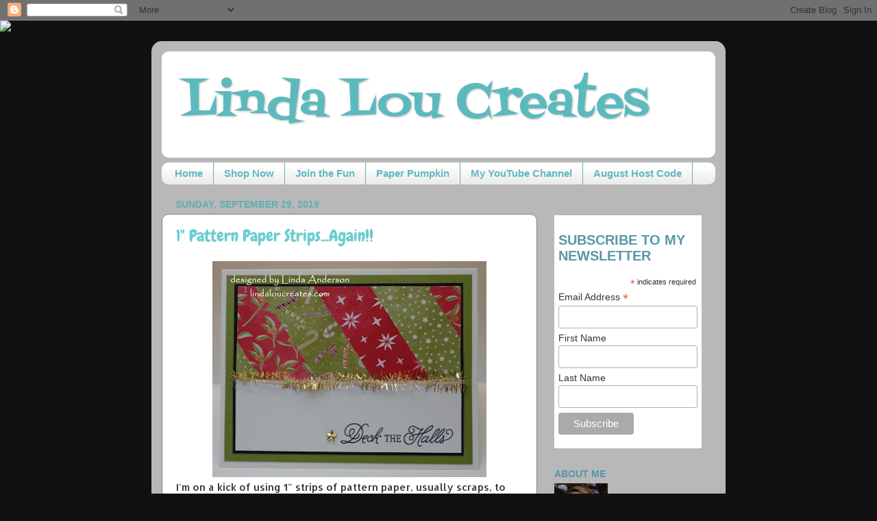

--- FILE ---
content_type: text/html; charset=UTF-8
request_url: https://www.lindaloucreates.com/2019/09/
body_size: 20276
content:
<!DOCTYPE html>
<html class='v2' dir='ltr' lang='en' xmlns='http://www.w3.org/1999/xhtml' xmlns:b='http://www.google.com/2005/gml/b' xmlns:data='http://www.google.com/2005/gml/data' xmlns:expr='http://www.google.com/2005/gml/expr'>
<head>
<link href='https://www.blogger.com/static/v1/widgets/4128112664-css_bundle_v2.css' rel='stylesheet' type='text/css'/>
<meta content='width=1100' name='viewport'/>
<meta content='text/html; charset=UTF-8' http-equiv='Content-Type'/>
<meta content='blogger' name='generator'/>
<link href='https://www.lindaloucreates.com/favicon.ico' rel='icon' type='image/x-icon'/>
<link href='http://www.lindaloucreates.com/2019/09/' rel='canonical'/>
<link rel="alternate" type="application/atom+xml" title="Linda Lou Creates - Atom" href="https://www.lindaloucreates.com/feeds/posts/default" />
<link rel="alternate" type="application/rss+xml" title="Linda Lou Creates - RSS" href="https://www.lindaloucreates.com/feeds/posts/default?alt=rss" />
<link rel="service.post" type="application/atom+xml" title="Linda Lou Creates - Atom" href="https://www.blogger.com/feeds/91732997054149941/posts/default" />
<!--Can't find substitution for tag [blog.ieCssRetrofitLinks]-->
<meta content='http://www.lindaloucreates.com/2019/09/' property='og:url'/>
<meta content='Linda Lou Creates' property='og:title'/>
<meta content='' property='og:description'/>
<title>Linda Lou Creates: September 2019</title>
<style type='text/css'>@font-face{font-family:'Allerta';font-style:normal;font-weight:400;font-display:swap;src:url(//fonts.gstatic.com/s/allerta/v19/TwMO-IAHRlkbx940YnYXSCiN9uc.woff2)format('woff2');unicode-range:U+0000-00FF,U+0131,U+0152-0153,U+02BB-02BC,U+02C6,U+02DA,U+02DC,U+0304,U+0308,U+0329,U+2000-206F,U+20AC,U+2122,U+2191,U+2193,U+2212,U+2215,U+FEFF,U+FFFD;}@font-face{font-family:'Chewy';font-style:normal;font-weight:400;font-display:swap;src:url(//fonts.gstatic.com/s/chewy/v18/uK_94ruUb-k-wn52KjI9OPec.woff2)format('woff2');unicode-range:U+0000-00FF,U+0131,U+0152-0153,U+02BB-02BC,U+02C6,U+02DA,U+02DC,U+0304,U+0308,U+0329,U+2000-206F,U+20AC,U+2122,U+2191,U+2193,U+2212,U+2215,U+FEFF,U+FFFD;}@font-face{font-family:'Fontdiner Swanky';font-style:normal;font-weight:400;font-display:swap;src:url(//fonts.gstatic.com/s/fontdinerswanky/v24/ijwOs4XgRNsiaI5-hcVb4hQgMvCD0uYVKwOs1to.woff2)format('woff2');unicode-range:U+0000-00FF,U+0131,U+0152-0153,U+02BB-02BC,U+02C6,U+02DA,U+02DC,U+0304,U+0308,U+0329,U+2000-206F,U+20AC,U+2122,U+2191,U+2193,U+2212,U+2215,U+FEFF,U+FFFD;}</style>
<style id='page-skin-1' type='text/css'><!--
/*-----------------------------------------------
Blogger Template Style
Name:     Picture Window
Designer: Blogger
URL:      www.blogger.com
----------------------------------------------- */
/* Variable definitions
====================
<Variable name="keycolor" description="Main Color" type="color" default="#1a222a"/>
<Variable name="body.background" description="Body Background" type="background"
color="#ffffff" default="#111111 url(//themes.googleusercontent.com/image?id=1OACCYOE0-eoTRTfsBuX1NMN9nz599ufI1Jh0CggPFA_sK80AGkIr8pLtYRpNUKPmwtEa) repeat-x fixed top center"/>
<Group description="Page Text" selector="body">
<Variable name="body.font" description="Font" type="font"
default="normal normal 15px Arial, Tahoma, Helvetica, FreeSans, sans-serif"/>
<Variable name="body.text.color" description="Text Color" type="color" default="#333333"/>
</Group>
<Group description="Backgrounds" selector=".body-fauxcolumns-outer">
<Variable name="body.background.color" description="Outer Background" type="color" default="#296695"/>
<Variable name="header.background.color" description="Header Background" type="color" default="transparent"/>
<Variable name="post.background.color" description="Post Background" type="color" default="#ffffff"/>
</Group>
<Group description="Links" selector=".main-outer">
<Variable name="link.color" description="Link Color" type="color" default="#336699"/>
<Variable name="link.visited.color" description="Visited Color" type="color" default="#6699cc"/>
<Variable name="link.hover.color" description="Hover Color" type="color" default="#33aaff"/>
</Group>
<Group description="Blog Title" selector=".header h1">
<Variable name="header.font" description="Title Font" type="font"
default="normal normal 36px Arial, Tahoma, Helvetica, FreeSans, sans-serif"/>
<Variable name="header.text.color" description="Text Color" type="color" default="#ffffff" />
</Group>
<Group description="Tabs Text" selector=".tabs-inner .widget li a">
<Variable name="tabs.font" description="Font" type="font"
default="normal normal 15px Arial, Tahoma, Helvetica, FreeSans, sans-serif"/>
<Variable name="tabs.text.color" description="Text Color" type="color" default="#ffffff"/>
<Variable name="tabs.selected.text.color" description="Selected Color" type="color" default="#6ccdd0"/>
</Group>
<Group description="Tabs Background" selector=".tabs-outer .PageList">
<Variable name="tabs.background.color" description="Background Color" type="color" default="transparent"/>
<Variable name="tabs.selected.background.color" description="Selected Color" type="color" default="transparent"/>
<Variable name="tabs.separator.color" description="Separator Color" type="color" default="transparent"/>
</Group>
<Group description="Post Title" selector="h3.post-title, .comments h4">
<Variable name="post.title.font" description="Title Font" type="font"
default="normal normal 18px Arial, Tahoma, Helvetica, FreeSans, sans-serif"/>
</Group>
<Group description="Date Header" selector=".date-header">
<Variable name="date.header.color" description="Text Color" type="color" default="#333333"/>
</Group>
<Group description="Post" selector=".post">
<Variable name="post.footer.text.color" description="Footer Text Color" type="color" default="#999999"/>
<Variable name="post.border.color" description="Border Color" type="color" default="#dddddd"/>
</Group>
<Group description="Gadgets" selector="h2">
<Variable name="widget.title.font" description="Title Font" type="font"
default="bold normal 13px Arial, Tahoma, Helvetica, FreeSans, sans-serif"/>
<Variable name="widget.title.text.color" description="Title Color" type="color" default="#888888"/>
</Group>
<Group description="Footer" selector=".footer-outer">
<Variable name="footer.text.color" description="Text Color" type="color" default="#cccccc"/>
<Variable name="footer.widget.title.text.color" description="Gadget Title Color" type="color" default="#aaaaaa"/>
</Group>
<Group description="Footer Links" selector=".footer-outer">
<Variable name="footer.link.color" description="Link Color" type="color" default="#99ccee"/>
<Variable name="footer.link.visited.color" description="Visited Color" type="color" default="#77aaee"/>
<Variable name="footer.link.hover.color" description="Hover Color" type="color" default="#33aaff"/>
</Group>
<Variable name="content.margin" description="Content Margin Top" type="length" default="20px" min="0" max="100px"/>
<Variable name="content.padding" description="Content Padding" type="length" default="0" min="0" max="100px"/>
<Variable name="content.background" description="Content Background" type="background"
default="transparent none repeat scroll top left"/>
<Variable name="content.border.radius" description="Content Border Radius" type="length" default="0" min="0" max="100px"/>
<Variable name="content.shadow.spread" description="Content Shadow Spread" type="length" default="0" min="0" max="100px"/>
<Variable name="header.padding" description="Header Padding" type="length" default="0" min="0" max="100px"/>
<Variable name="header.background.gradient" description="Header Gradient" type="url"
default="none"/>
<Variable name="header.border.radius" description="Header Border Radius" type="length" default="0" min="0" max="100px"/>
<Variable name="main.border.radius.top" description="Main Border Radius" type="length" default="20px" min="0" max="100px"/>
<Variable name="footer.border.radius.top" description="Footer Border Radius Top" type="length" default="0" min="0" max="100px"/>
<Variable name="footer.border.radius.bottom" description="Footer Border Radius Bottom" type="length" default="20px" min="0" max="100px"/>
<Variable name="region.shadow.spread" description="Main and Footer Shadow Spread" type="length" default="3px" min="0" max="100px"/>
<Variable name="region.shadow.offset" description="Main and Footer Shadow Offset" type="length" default="1px" min="-50px" max="50px"/>
<Variable name="tabs.background.gradient" description="Tab Background Gradient" type="url" default="none"/>
<Variable name="tab.selected.background.gradient" description="Selected Tab Background" type="url"
default="url(https://resources.blogblog.com/blogblog/data/1kt/transparent/white80.png)"/>
<Variable name="tab.background" description="Tab Background" type="background"
default="transparent url(https://resources.blogblog.com/blogblog/data/1kt/transparent/black50.png) repeat scroll top left"/>
<Variable name="tab.border.radius" description="Tab Border Radius" type="length" default="10px" min="0" max="100px"/>
<Variable name="tab.first.border.radius" description="First Tab Border Radius" type="length" default="10px" min="0" max="100px"/>
<Variable name="tabs.border.radius" description="Tabs Border Radius" type="length" default="0" min="0" max="100px"/>
<Variable name="tabs.spacing" description="Tab Spacing" type="length" default=".25em" min="0" max="10em"/>
<Variable name="tabs.margin.bottom" description="Tab Margin Bottom" type="length" default="0" min="0" max="100px"/>
<Variable name="tabs.margin.sides" description="Tab Margin Sides" type="length" default="20px" min="0" max="100px"/>
<Variable name="main.background" description="Main Background" type="background"
default="transparent url(https://resources.blogblog.com/blogblog/data/1kt/transparent/white80.png) repeat scroll top left"/>
<Variable name="main.padding.sides" description="Main Padding Sides" type="length" default="20px" min="0" max="100px"/>
<Variable name="footer.background" description="Footer Background" type="background"
default="transparent url(https://resources.blogblog.com/blogblog/data/1kt/transparent/black50.png) repeat scroll top left"/>
<Variable name="post.margin.sides" description="Post Margin Sides" type="length" default="-20px" min="-50px" max="50px"/>
<Variable name="post.border.radius" description="Post Border Radius" type="length" default="5px" min="0" max="100px"/>
<Variable name="widget.title.text.transform" description="Widget Title Text Transform" type="string" default="uppercase"/>
<Variable name="mobile.background.overlay" description="Mobile Background Overlay" type="string"
default="transparent none repeat scroll top left"/>
<Variable name="startSide" description="Side where text starts in blog language" type="automatic" default="left"/>
<Variable name="endSide" description="Side where text ends in blog language" type="automatic" default="right"/>
*/
/* Content
----------------------------------------------- */
body {
font: normal normal 15px Allerta;
color: #333333;
background: #111111 url(//themes.googleusercontent.com/image?id=1OACCYOE0-eoTRTfsBuX1NMN9nz599ufI1Jh0CggPFA_sK80AGkIr8pLtYRpNUKPmwtEa) repeat-x fixed top center;
}
html body .region-inner {
min-width: 0;
max-width: 100%;
width: auto;
}
.content-outer {
font-size: 90%;
}
a:link {
text-decoration:none;
color: #6ccdd0;
}
a:visited {
text-decoration:none;
color: #66c5cc;
}
a:hover {
text-decoration:underline;
color: #69bcc2;
}
.content-outer {
background: transparent url(https://resources.blogblog.com/blogblog/data/1kt/transparent/white80.png) repeat scroll top left;
-moz-border-radius: 15px;
-webkit-border-radius: 15px;
-goog-ms-border-radius: 15px;
border-radius: 15px;
-moz-box-shadow: 0 0 3px rgba(0, 0, 0, .15);
-webkit-box-shadow: 0 0 3px rgba(0, 0, 0, .15);
-goog-ms-box-shadow: 0 0 3px rgba(0, 0, 0, .15);
box-shadow: 0 0 3px rgba(0, 0, 0, .15);
margin: 30px auto;
}
.content-inner {
padding: 15px;
}
/* Header
----------------------------------------------- */
.header-outer {
background: #ffffff url(https://resources.blogblog.com/blogblog/data/1kt/transparent/header_gradient_shade.png) repeat-x scroll top left;
_background-image: none;
color: #5bbabd;
-moz-border-radius: 10px;
-webkit-border-radius: 10px;
-goog-ms-border-radius: 10px;
border-radius: 10px;
}
.Header img, .Header #header-inner {
-moz-border-radius: 10px;
-webkit-border-radius: 10px;
-goog-ms-border-radius: 10px;
border-radius: 10px;
}
.header-inner .Header .titlewrapper,
.header-inner .Header .descriptionwrapper {
padding-left: 30px;
padding-right: 30px;
}
.Header h1 {
font: normal normal 70px Fontdiner Swanky;
text-shadow: 1px 1px 3px rgba(0, 0, 0, 0.3);
}
.Header h1 a {
color: #5bbabd;
}
.Header .description {
font-size: 130%;
}
/* Tabs
----------------------------------------------- */
.tabs-inner {
margin: .5em 0 0;
padding: 0;
}
.tabs-inner .section {
margin: 0;
}
.tabs-inner .widget ul {
padding: 0;
background: #FFFFFF url(https://resources.blogblog.com/blogblog/data/1kt/transparent/tabs_gradient_shade.png) repeat scroll bottom;
-moz-border-radius: 10px;
-webkit-border-radius: 10px;
-goog-ms-border-radius: 10px;
border-radius: 10px;
}
.tabs-inner .widget li {
border: none;
}
.tabs-inner .widget li a {
display: inline-block;
padding: .5em 1em;
margin-right: 0;
color: #61b8c2;
font: normal bold 15px Verdana, Geneva, sans-serif;
-moz-border-radius: 0 0 0 0;
-webkit-border-top-left-radius: 0;
-webkit-border-top-right-radius: 0;
-goog-ms-border-radius: 0 0 0 0;
border-radius: 0 0 0 0;
background: transparent none no-repeat scroll top left;
border-right: 1px solid #65adb5;
}
.tabs-inner .widget li:first-child a {
padding-left: 1.25em;
-moz-border-radius-topleft: 10px;
-moz-border-radius-bottomleft: 10px;
-webkit-border-top-left-radius: 10px;
-webkit-border-bottom-left-radius: 10px;
-goog-ms-border-top-left-radius: 10px;
-goog-ms-border-bottom-left-radius: 10px;
border-top-left-radius: 10px;
border-bottom-left-radius: 10px;
}
.tabs-inner .widget li.selected a,
.tabs-inner .widget li a:hover {
position: relative;
z-index: 1;
background: #333333 url(https://resources.blogblog.com/blogblog/data/1kt/transparent/tabs_gradient_shade.png) repeat scroll bottom;
color: #58b9c4;
-moz-box-shadow: 0 0 0 rgba(0, 0, 0, .15);
-webkit-box-shadow: 0 0 0 rgba(0, 0, 0, .15);
-goog-ms-box-shadow: 0 0 0 rgba(0, 0, 0, .15);
box-shadow: 0 0 0 rgba(0, 0, 0, .15);
}
/* Headings
----------------------------------------------- */
h2 {
font: normal bold 100% Verdana, Geneva, sans-serif;
text-transform: uppercase;
color: #5997a7;
margin: .5em 0;
}
/* Main
----------------------------------------------- */
.main-outer {
background: transparent none repeat scroll top center;
-moz-border-radius: 0 0 0 0;
-webkit-border-top-left-radius: 0;
-webkit-border-top-right-radius: 0;
-webkit-border-bottom-left-radius: 0;
-webkit-border-bottom-right-radius: 0;
-goog-ms-border-radius: 0 0 0 0;
border-radius: 0 0 0 0;
-moz-box-shadow: 0 0 0 rgba(0, 0, 0, .15);
-webkit-box-shadow: 0 0 0 rgba(0, 0, 0, .15);
-goog-ms-box-shadow: 0 0 0 rgba(0, 0, 0, .15);
box-shadow: 0 0 0 rgba(0, 0, 0, .15);
}
.main-inner {
padding: 15px 5px 20px;
}
.main-inner .column-center-inner {
padding: 0 0;
}
.main-inner .column-left-inner {
padding-left: 0;
}
.main-inner .column-right-inner {
padding-right: 0;
}
/* Posts
----------------------------------------------- */
h3.post-title {
margin: 0;
font: normal normal 24px Chewy;
}
.comments h4 {
margin: 1em 0 0;
font: normal normal 24px Chewy;
}
.date-header span {
color: #61aeb3;
}
.post-outer {
background-color: #ffffff;
border: solid 1px #808080;
-moz-border-radius: 10px;
-webkit-border-radius: 10px;
border-radius: 10px;
-goog-ms-border-radius: 10px;
padding: 15px 20px;
margin: 0 -20px 20px;
}
.post-body {
line-height: 1.4;
font-size: 110%;
position: relative;
}
.post-header {
margin: 0 0 1.5em;
color: #000000;
line-height: 1.6;
}
.post-footer {
margin: .5em 0 0;
color: #000000;
line-height: 1.6;
}
#blog-pager {
font-size: 140%
}
#comments .comment-author {
padding-top: 1.5em;
border-top: dashed 1px #ccc;
border-top: dashed 1px rgba(128, 128, 128, .5);
background-position: 0 1.5em;
}
#comments .comment-author:first-child {
padding-top: 0;
border-top: none;
}
.avatar-image-container {
margin: .2em 0 0;
}
/* Comments
----------------------------------------------- */
.comments .comments-content .icon.blog-author {
background-repeat: no-repeat;
background-image: url([data-uri]);
}
.comments .comments-content .loadmore a {
border-top: 1px solid #69bcc2;
border-bottom: 1px solid #69bcc2;
}
.comments .continue {
border-top: 2px solid #69bcc2;
}
/* Widgets
----------------------------------------------- */
.widget ul, .widget #ArchiveList ul.flat {
padding: 0;
list-style: none;
}
.widget ul li, .widget #ArchiveList ul.flat li {
border-top: dashed 1px #ccc;
border-top: dashed 1px rgba(128, 128, 128, .5);
}
.widget ul li:first-child, .widget #ArchiveList ul.flat li:first-child {
border-top: none;
}
.widget .post-body ul {
list-style: disc;
}
.widget .post-body ul li {
border: none;
}
/* Footer
----------------------------------------------- */
.footer-outer {
color:#ffffff;
background: transparent url(https://resources.blogblog.com/blogblog/data/1kt/transparent/black50.png) repeat scroll top left;
-moz-border-radius: 10px 10px 10px 10px;
-webkit-border-top-left-radius: 10px;
-webkit-border-top-right-radius: 10px;
-webkit-border-bottom-left-radius: 10px;
-webkit-border-bottom-right-radius: 10px;
-goog-ms-border-radius: 10px 10px 10px 10px;
border-radius: 10px 10px 10px 10px;
-moz-box-shadow: 0 0 0 rgba(0, 0, 0, .15);
-webkit-box-shadow: 0 0 0 rgba(0, 0, 0, .15);
-goog-ms-box-shadow: 0 0 0 rgba(0, 0, 0, .15);
box-shadow: 0 0 0 rgba(0, 0, 0, .15);
}
.footer-inner {
padding: 10px 5px 20px;
}
.footer-outer a {
color: #c922a5;
}
.footer-outer a:visited {
color: #d3208b;
}
.footer-outer a:hover {
color: #333333;
}
.footer-outer .widget h2 {
color: #df368a;
}
/* Mobile
----------------------------------------------- */
html body.mobile {
height: auto;
}
html body.mobile {
min-height: 480px;
background-size: 100% auto;
}
.mobile .body-fauxcolumn-outer {
background: transparent none repeat scroll top left;
}
html .mobile .mobile-date-outer, html .mobile .blog-pager {
border-bottom: none;
background: transparent none repeat scroll top center;
margin-bottom: 10px;
}
.mobile .date-outer {
background: transparent none repeat scroll top center;
}
.mobile .header-outer, .mobile .main-outer,
.mobile .post-outer, .mobile .footer-outer {
-moz-border-radius: 0;
-webkit-border-radius: 0;
-goog-ms-border-radius: 0;
border-radius: 0;
}
.mobile .content-outer,
.mobile .main-outer,
.mobile .post-outer {
background: inherit;
border: none;
}
.mobile .content-outer {
font-size: 100%;
}
.mobile-link-button {
background-color: #6ccdd0;
}
.mobile-link-button a:link, .mobile-link-button a:visited {
color: #ffffff;
}
.mobile-index-contents {
color: #333333;
}
.mobile .tabs-inner .PageList .widget-content {
background: #333333 url(https://resources.blogblog.com/blogblog/data/1kt/transparent/tabs_gradient_shade.png) repeat scroll bottom;
color: #58b9c4;
}
.mobile .tabs-inner .PageList .widget-content .pagelist-arrow {
border-left: 1px solid #65adb5;
}

--></style>
<style id='template-skin-1' type='text/css'><!--
body {
min-width: 838px;
}
.content-outer, .content-fauxcolumn-outer, .region-inner {
min-width: 838px;
max-width: 838px;
_width: 838px;
}
.main-inner .columns {
padding-left: 0px;
padding-right: 260px;
}
.main-inner .fauxcolumn-center-outer {
left: 0px;
right: 260px;
/* IE6 does not respect left and right together */
_width: expression(this.parentNode.offsetWidth -
parseInt("0px") -
parseInt("260px") + 'px');
}
.main-inner .fauxcolumn-left-outer {
width: 0px;
}
.main-inner .fauxcolumn-right-outer {
width: 260px;
}
.main-inner .column-left-outer {
width: 0px;
right: 100%;
margin-left: -0px;
}
.main-inner .column-right-outer {
width: 260px;
margin-right: -260px;
}
#layout {
min-width: 0;
}
#layout .content-outer {
min-width: 0;
width: 800px;
}
#layout .region-inner {
min-width: 0;
width: auto;
}
body#layout div.add_widget {
padding: 8px;
}
body#layout div.add_widget a {
margin-left: 32px;
}
--></style>
<style>
    body {background-image:url(\/\/themes.googleusercontent.com\/image?id=1OACCYOE0-eoTRTfsBuX1NMN9nz599ufI1Jh0CggPFA_sK80AGkIr8pLtYRpNUKPmwtEa);}
    
@media (max-width: 200px) { body {background-image:url(\/\/themes.googleusercontent.com\/image?id=1OACCYOE0-eoTRTfsBuX1NMN9nz599ufI1Jh0CggPFA_sK80AGkIr8pLtYRpNUKPmwtEa&options=w200);}}
@media (max-width: 400px) and (min-width: 201px) { body {background-image:url(\/\/themes.googleusercontent.com\/image?id=1OACCYOE0-eoTRTfsBuX1NMN9nz599ufI1Jh0CggPFA_sK80AGkIr8pLtYRpNUKPmwtEa&options=w400);}}
@media (max-width: 800px) and (min-width: 401px) { body {background-image:url(\/\/themes.googleusercontent.com\/image?id=1OACCYOE0-eoTRTfsBuX1NMN9nz599ufI1Jh0CggPFA_sK80AGkIr8pLtYRpNUKPmwtEa&options=w800);}}
@media (max-width: 1200px) and (min-width: 801px) { body {background-image:url(\/\/themes.googleusercontent.com\/image?id=1OACCYOE0-eoTRTfsBuX1NMN9nz599ufI1Jh0CggPFA_sK80AGkIr8pLtYRpNUKPmwtEa&options=w1200);}}
/* Last tag covers anything over one higher than the previous max-size cap. */
@media (min-width: 1201px) { body {background-image:url(\/\/themes.googleusercontent.com\/image?id=1OACCYOE0-eoTRTfsBuX1NMN9nz599ufI1Jh0CggPFA_sK80AGkIr8pLtYRpNUKPmwtEa&options=w1600);}}
  </style>
<link href='https://www.blogger.com/dyn-css/authorization.css?targetBlogID=91732997054149941&amp;zx=eb784004-9e54-40eb-b820-a3bcc84d5ca0' media='none' onload='if(media!=&#39;all&#39;)media=&#39;all&#39;' rel='stylesheet'/><noscript><link href='https://www.blogger.com/dyn-css/authorization.css?targetBlogID=91732997054149941&amp;zx=eb784004-9e54-40eb-b820-a3bcc84d5ca0' rel='stylesheet'/></noscript>
<meta name='google-adsense-platform-account' content='ca-host-pub-1556223355139109'/>
<meta name='google-adsense-platform-domain' content='blogspot.com'/>

<link rel="stylesheet" href="https://fonts.googleapis.com/css2?display=swap&family=Lobster&family=Poppins"></head>
<body class='loading'>
<div class='navbar section' id='navbar' name='Navbar'><div class='widget Navbar' data-version='1' id='Navbar1'><script type="text/javascript">
    function setAttributeOnload(object, attribute, val) {
      if(window.addEventListener) {
        window.addEventListener('load',
          function(){ object[attribute] = val; }, false);
      } else {
        window.attachEvent('onload', function(){ object[attribute] = val; });
      }
    }
  </script>
<div id="navbar-iframe-container"></div>
<script type="text/javascript" src="https://apis.google.com/js/platform.js"></script>
<script type="text/javascript">
      gapi.load("gapi.iframes:gapi.iframes.style.bubble", function() {
        if (gapi.iframes && gapi.iframes.getContext) {
          gapi.iframes.getContext().openChild({
              url: 'https://www.blogger.com/navbar/91732997054149941?origin\x3dhttps://www.lindaloucreates.com',
              where: document.getElementById("navbar-iframe-container"),
              id: "navbar-iframe"
          });
        }
      });
    </script><script type="text/javascript">
(function() {
var script = document.createElement('script');
script.type = 'text/javascript';
script.src = '//pagead2.googlesyndication.com/pagead/js/google_top_exp.js';
var head = document.getElementsByTagName('head')[0];
if (head) {
head.appendChild(script);
}})();
</script>
</div></div>
<div class='body-fauxcolumns'>
<div class='fauxcolumn-outer body-fauxcolumn-outer'>
<div class='cap-top'>
<div class='cap-left'></div>
<div class='cap-right'></div>
</div>
<div class='fauxborder-left'>
<div class='fauxborder-right'></div>
<div class='fauxcolumn-inner'>
</div>
</div>
<div class='cap-bottom'>
<div class='cap-left'></div>
<div class='cap-right'></div>
</div>
</div>
</div>
<div class='content'>
<div class='content-fauxcolumns'>
<div class='fauxcolumn-outer content-fauxcolumn-outer'>
<div class='cap-top'>
<div class='cap-left'></div>
<div class='cap-right'></div>
</div>
<div class='fauxborder-left'>
<div class='fauxborder-right'></div>
<div class='fauxcolumn-inner'>
</div>
</div>
<div class='cap-bottom'>
<div class='cap-left'></div>
<div class='cap-right'></div>
</div>
</div>
</div>
<div class='content-outer'>
<div class='content-cap-top cap-top'>
<div class='cap-left'></div>
<div class='cap-right'></div>
</div>
<div class='fauxborder-left content-fauxborder-left'>
<div class='fauxborder-right content-fauxborder-right'></div>
<div class='content-inner'>
<header>
<div class='header-outer'>
<div class='header-cap-top cap-top'>
<div class='cap-left'></div>
<div class='cap-right'></div>
</div>
<div class='fauxborder-left header-fauxborder-left'>
<div class='fauxborder-right header-fauxborder-right'></div>
<div class='region-inner header-inner'>
<div class='header section' id='header' name='Header'><div class='widget Header' data-version='1' id='Header1'>
<div id='header-inner'>
<div class='titlewrapper'>
<h1 class='title'>
<a href='https://www.lindaloucreates.com/'>
Linda Lou Creates
</a>
</h1>
</div>
<div class='descriptionwrapper'>
<p class='description'><span>
</span></p>
</div>
</div>
</div></div>
</div>
</div>
<div class='header-cap-bottom cap-bottom'>
<div class='cap-left'></div>
<div class='cap-right'></div>
</div>
</div>
</header>
<div class='tabs-outer'>
<div class='tabs-cap-top cap-top'>
<div class='cap-left'></div>
<div class='cap-right'></div>
</div>
<div class='fauxborder-left tabs-fauxborder-left'>
<div class='fauxborder-right tabs-fauxborder-right'></div>
<div class='region-inner tabs-inner'>
<div class='tabs section' id='crosscol' name='Cross-Column'><div class='widget PageList' data-version='1' id='PageList1'>
<h2>Pages</h2>
<div class='widget-content'>
<ul>
<li>
<a href='https://www.lindaloucreates.com/'>Home</a>
</li>
<li>
<a href='https://lindaanderson.stampinup.net/'>Shop Now</a>
</li>
<li>
<a href='https://lindaanderson.stampinup.net/join_now'>Join the Fun</a>
</li>
<li>
<a href='https://www.paperpumpkin.com/en-us/sign-up/?demoid=2186151'>Paper Pumpkin</a>
</li>
<li>
<a href='https://www.youtube.com/channel/UC7731haubnoVsFBi7NC3uOw'>My YouTube Channel</a>
</li>
<li>
<a href='https://www.lindaloucreates.com/2023/08/august-host-code.html'>August Host Code</a>
</li>
</ul>
<div class='clear'></div>
</div>
</div></div>
<div class='tabs no-items section' id='crosscol-overflow' name='Cross-Column 2'></div>
</div>
</div>
<div class='tabs-cap-bottom cap-bottom'>
<div class='cap-left'></div>
<div class='cap-right'></div>
</div>
</div>
<div class='main-outer'>
<div class='main-cap-top cap-top'>
<div class='cap-left'></div>
<div class='cap-right'></div>
</div>
<div class='fauxborder-left main-fauxborder-left'>
<div class='fauxborder-right main-fauxborder-right'></div>
<div class='region-inner main-inner'>
<div class='columns fauxcolumns'>
<div class='fauxcolumn-outer fauxcolumn-center-outer'>
<div class='cap-top'>
<div class='cap-left'></div>
<div class='cap-right'></div>
</div>
<div class='fauxborder-left'>
<div class='fauxborder-right'></div>
<div class='fauxcolumn-inner'>
</div>
</div>
<div class='cap-bottom'>
<div class='cap-left'></div>
<div class='cap-right'></div>
</div>
</div>
<div class='fauxcolumn-outer fauxcolumn-left-outer'>
<div class='cap-top'>
<div class='cap-left'></div>
<div class='cap-right'></div>
</div>
<div class='fauxborder-left'>
<div class='fauxborder-right'></div>
<div class='fauxcolumn-inner'>
</div>
</div>
<div class='cap-bottom'>
<div class='cap-left'></div>
<div class='cap-right'></div>
</div>
</div>
<div class='fauxcolumn-outer fauxcolumn-right-outer'>
<div class='cap-top'>
<div class='cap-left'></div>
<div class='cap-right'></div>
</div>
<div class='fauxborder-left'>
<div class='fauxborder-right'></div>
<div class='fauxcolumn-inner'>
</div>
</div>
<div class='cap-bottom'>
<div class='cap-left'></div>
<div class='cap-right'></div>
</div>
</div>
<!-- corrects IE6 width calculation -->
<div class='columns-inner'>
<div class='column-center-outer'>
<div class='column-center-inner'>
<div class='main section' id='main' name='Main'><div class='widget Blog' data-version='1' id='Blog1'>
<div class='blog-posts hfeed'>

          <div class="date-outer">
        
<h2 class='date-header'><span>Sunday, September 29, 2019</span></h2>

          <div class="date-posts">
        
<div class='post-outer'>
<div class='post hentry uncustomized-post-template' itemprop='blogPost' itemscope='itemscope' itemtype='http://schema.org/BlogPosting'>
<meta content='https://blogger.googleusercontent.com/img/b/R29vZ2xl/AVvXsEhCkHDB7MWstHQCkUlS3wYiw1V6IvG2vSp-viESD6n6xhJSo_I2duJ-k_V7XYgZPctOwMxqyfbe2YkPIxaNdsuJtJT0sthgqGhwxKtMdVKl1864yvqRUGfCsKsLc3aWpULsbXD9hgxKL2A/s400/Most+Wonderful+Time+1.JPG' itemprop='image_url'/>
<meta content='91732997054149941' itemprop='blogId'/>
<meta content='8272163697406889190' itemprop='postId'/>
<a name='8272163697406889190'></a>
<h3 class='post-title entry-title' itemprop='name'>
<a href='https://www.lindaloucreates.com/2019/09/1-pattern-paper-stripsagain.html'>1" Pattern Paper Strips...Again!!</a>
</h3>
<div class='post-header'>
<div class='post-header-line-1'></div>
</div>
<div class='post-body entry-content' id='post-body-8272163697406889190' itemprop='description articleBody'>
<div class="separator" style="clear: both; text-align: center;">
<a href="https://blogger.googleusercontent.com/img/b/R29vZ2xl/AVvXsEhCkHDB7MWstHQCkUlS3wYiw1V6IvG2vSp-viESD6n6xhJSo_I2duJ-k_V7XYgZPctOwMxqyfbe2YkPIxaNdsuJtJT0sthgqGhwxKtMdVKl1864yvqRUGfCsKsLc3aWpULsbXD9hgxKL2A/s1600/Most+Wonderful+Time+1.JPG" imageanchor="1" style="margin-left: 1em; margin-right: 1em;"><img border="0" data-original-height="630" data-original-width="800" height="315" src="https://blogger.googleusercontent.com/img/b/R29vZ2xl/AVvXsEhCkHDB7MWstHQCkUlS3wYiw1V6IvG2vSp-viESD6n6xhJSo_I2duJ-k_V7XYgZPctOwMxqyfbe2YkPIxaNdsuJtJT0sthgqGhwxKtMdVKl1864yvqRUGfCsKsLc3aWpULsbXD9hgxKL2A/s400/Most+Wonderful+Time+1.JPG" width="400" /></a></div>
I'm on a kick of using 1" strips of pattern paper, usually scraps, to create a card. Well, today I did a Facebook Live on <a href="https://www.facebook.com/pg/lindaloucreates/posts/?ref=page_internal">my business page</a> showing how this card was made. This time, I actually cut the one inch strips instead of using scraps!! I had some leftover so tomorrow I'll share a 2nd card I made with these paper strips. It all comes from the Most Wonderful Time product medley, something, I confess, I overlooked when first going thru the catalog. I'm so happy I ended up getting it though, it really is lovely!! Here are the measurements and products used:<br />
<br />
<u><b>Measurements:</b></u><br />
Thick Whisper White card base - 8 1/2 x 5 1/2, scored and folded at 4 1/4<br />
Old Olive - 5 1/4 x 4<br />
Basic Black - 4 7/8 x 3 5/8<br />
Whisper White, 4 3/4 x 2, 4 3/4 x 1 1/2<br />
DSP - 1" strips<br />
<br />
<!--------  TAMS Start  ----------><br />
<b> <u>Product List:</u> </b> <br />
<table style="border-left: 1px solid #ddd; border-spacing: 0px; border-top: 1px solid #ddd; margin: 0 auto; width: 440px;"> <tbody>
<tr> <td style="border-bottom: 1px solid #ddd; border-right: 1px solid #ddd; vertical-align: top;" width="85px"><div class="cell" style="color: #333333; text-align: center;">
<a href="http://www.stampinup.com/ECWeb/ProductDetails.aspx?productID=150705&amp;dbwsdemoid=2186151" rel="nofollow" target="_blank" title="Most Wonderful Time Product Medley (En)"><img alt="Most Wonderful Time Product Medley (En)" class="nopin" src="https://assets.tamsnetwork.com/images/EC042017NF/150705s.jpg" title="Most Wonderful Time Product Medley (En)" width="85" /></a> <br />
<div class="desc" style="font-size: 16px; line-height: 1.4em; text-align: center;">
<div style="font-size: 0.65em; line-height: 1.4em; text-align: center;">
<a class="" href="http://www.stampinup.com/ECWeb/ProductDetails.aspx?productID=150705&amp;dbwsdemoid=2186151" rel="nofollow" style="color: #333333; text-decoration: none;" target="_blank" title="Most Wonderful Time Product Medley (En)">Most Wonderful Time Product Medley (En)</a> </div>
</div>
</div>
</td> <td style="border-bottom: 1px solid #ddd; border-right: 1px solid #ddd; vertical-align: top;" width="85px"><div class="cell" style="color: #333333; text-align: center;">
<a href="http://www.stampinup.com/ECWeb/ProductDetails.aspx?productID=140272&amp;dbwsdemoid=2186151" rel="nofollow" target="_blank" title="Whisper White 8-1/2&quot; X 11&quot; Thick Cardstock"><img alt="Whisper White 8-1/2&quot; X 11&quot; Thick Cardstock" class="nopin" src="https://assets.tamsnetwork.com/images/EC042017NF/140272s.jpg" title="Whisper White 8-1/2&quot; X 11&quot; Thick Cardstock" width="85" /></a> <br />
<div class="desc" style="font-size: 16px; line-height: 1.4em; text-align: center;">
<div style="font-size: 0.65em; line-height: 1.4em; text-align: center;">
<a class="" href="http://www.stampinup.com/ECWeb/ProductDetails.aspx?productID=140272&amp;dbwsdemoid=2186151" rel="nofollow" style="color: #333333; text-decoration: none;" target="_blank" title="Whisper White 8-1/2&quot; X 11&quot; Thick Cardstock">Whisper White 8-1/2" X 11" Thick Cardstock</a> </div>
</div>
</div>
</td> <td style="border-bottom: 1px solid #ddd; border-right: 1px solid #ddd; vertical-align: top;" width="85px"><div class="cell" style="color: #333333; text-align: center;">
<a href="http://www.stampinup.com/ECWeb/ProductDetails.aspx?productID=100702&amp;dbwsdemoid=2186151" rel="nofollow" target="_blank" title="Old Olive 8-1/2&quot; X 11&quot; Cardstock"><img alt="Old Olive 8-1/2&quot; X 11&quot; Cardstock" class="nopin" src="https://assets.tamsnetwork.com/images/EC042017NF/100702s.jpg" title="Old Olive 8-1/2&quot; X 11&quot; Cardstock" width="85" /></a> <br />
<div class="desc" style="font-size: 16px; line-height: 1.4em; text-align: center;">
<div style="font-size: 0.65em; line-height: 1.4em; text-align: center;">
<a class="" href="http://www.stampinup.com/ECWeb/ProductDetails.aspx?productID=100702&amp;dbwsdemoid=2186151" rel="nofollow" style="color: #333333; text-decoration: none;" target="_blank" title="Old Olive 8-1/2&quot; X 11&quot; Cardstock">Old Olive 8-1/2" X 11" Cardstock</a> </div>
</div>
</div>
</td> <td style="border-bottom: 1px solid #ddd; border-right: 1px solid #ddd; vertical-align: top;" width="85px"><div class="cell" style="color: #333333; text-align: center;">
<a href="http://www.stampinup.com/ECWeb/ProductDetails.aspx?productID=121045&amp;dbwsdemoid=2186151" rel="nofollow" target="_blank" title="Basic Black 8-1/2&quot; X 11&quot; Cardstock"><img alt="Basic Black 8-1/2&quot; X 11&quot; Cardstock" class="nopin" src="https://assets.tamsnetwork.com/images/EC042017NF/121045s.jpg" title="Basic Black 8-1/2&quot; X 11&quot; Cardstock" width="85" /></a> <br />
<div class="desc" style="font-size: 16px; line-height: 1.4em; text-align: center;">
<div style="font-size: 0.65em; line-height: 1.4em; text-align: center;">
<a class="" href="http://www.stampinup.com/ECWeb/ProductDetails.aspx?productID=121045&amp;dbwsdemoid=2186151" rel="nofollow" style="color: #333333; text-decoration: none;" target="_blank" title="Basic Black 8-1/2&quot; X 11&quot; Cardstock">Basic Black 8-1/2" X 11" Cardstock</a> </div>
</div>
</div>
</td> <td style="border-bottom: 1px solid #ddd; border-right: 1px solid #ddd; vertical-align: top;" width="85px"><div class="cell" style="color: #333333; text-align: center;">
<a href="http://www.stampinup.com/ECWeb/ProductDetails.aspx?productID=132708&amp;dbwsdemoid=2186151" rel="nofollow" target="_blank" title="Tuxedo Black Memento Ink Pad"><img alt="Tuxedo Black Memento Ink Pad" class="nopin" src="https://assets.tamsnetwork.com/images/EC042017NF/132708s.jpg" title="Tuxedo Black Memento Ink Pad" width="85" /></a> <br />
<div class="desc" style="font-size: 16px; line-height: 1.4em; text-align: center;">
<div style="font-size: 0.65em; line-height: 1.4em; text-align: center;">
<a class="" href="http://www.stampinup.com/ECWeb/ProductDetails.aspx?productID=132708&amp;dbwsdemoid=2186151" rel="nofollow" style="color: #333333; text-decoration: none;" target="_blank" title="Tuxedo Black Memento Ink Pad">Tuxedo Black Memento Ink Pad</a> </div>
</div>
</div>
</td> </tr>
<tr> <td style="border-bottom: 1px solid #ddd; border-right: 1px solid #ddd; vertical-align: top;" width="85px"><div class="cell" style="color: #333333; text-align: center;">
<a href="http://www.stampinup.com/ECWeb/ProductDetails.aspx?productID=104332&amp;dbwsdemoid=2186151" rel="nofollow" target="_blank" title="Snail Adhesive"><img alt="Snail Adhesive" class="nopin" src="https://assets.tamsnetwork.com/images/EC042017NF/104332s.jpg" title="Snail Adhesive" width="85" /></a> <br />
<div class="desc" style="font-size: 16px; line-height: 1.4em; text-align: center;">
<div style="font-size: 0.65em; line-height: 1.4em; text-align: center;">
<a class="" href="http://www.stampinup.com/ECWeb/ProductDetails.aspx?productID=104332&amp;dbwsdemoid=2186151" rel="nofollow" style="color: #333333; text-decoration: none;" target="_blank" title="Snail Adhesive">Snail Adhesive</a> </div>
</div>
</div>
</td> </tr>
</tbody> </table>
<!--------  TAMS End  ---------->
<div style='clear: both;'></div>
</div>
<div class='post-footer'>
<div class='post-footer-line post-footer-line-1'>
<span class='post-author vcard'>
Posted by
<span class='fn' itemprop='author' itemscope='itemscope' itemtype='http://schema.org/Person'>
<meta content='https://www.blogger.com/profile/11104028230861441071' itemprop='url'/>
<a class='g-profile' href='https://www.blogger.com/profile/11104028230861441071' rel='author' title='author profile'>
<span itemprop='name'>Linda Anderson</span>
</a>
</span>
</span>
<span class='post-timestamp'>
at
<meta content='http://www.lindaloucreates.com/2019/09/1-pattern-paper-stripsagain.html' itemprop='url'/>
<a class='timestamp-link' href='https://www.lindaloucreates.com/2019/09/1-pattern-paper-stripsagain.html' rel='bookmark' title='permanent link'><abbr class='published' itemprop='datePublished' title='2019-09-29T15:02:00-04:00'>3:02&#8239;PM</abbr></a>
</span>
<span class='post-comment-link'>
<a class='comment-link' href='https://www.lindaloucreates.com/2019/09/1-pattern-paper-stripsagain.html#comment-form' onclick=''>
1 comment:
  </a>
</span>
<span class='post-icons'>
<span class='item-control blog-admin pid-237526891'>
<a href='https://www.blogger.com/post-edit.g?blogID=91732997054149941&postID=8272163697406889190&from=pencil' title='Edit Post'>
<img alt='' class='icon-action' height='18' src='https://resources.blogblog.com/img/icon18_edit_allbkg.gif' width='18'/>
</a>
</span>
</span>
<div class='post-share-buttons goog-inline-block'>
<a class='goog-inline-block share-button sb-email' href='https://www.blogger.com/share-post.g?blogID=91732997054149941&postID=8272163697406889190&target=email' target='_blank' title='Email This'><span class='share-button-link-text'>Email This</span></a><a class='goog-inline-block share-button sb-blog' href='https://www.blogger.com/share-post.g?blogID=91732997054149941&postID=8272163697406889190&target=blog' onclick='window.open(this.href, "_blank", "height=270,width=475"); return false;' target='_blank' title='BlogThis!'><span class='share-button-link-text'>BlogThis!</span></a><a class='goog-inline-block share-button sb-twitter' href='https://www.blogger.com/share-post.g?blogID=91732997054149941&postID=8272163697406889190&target=twitter' target='_blank' title='Share to X'><span class='share-button-link-text'>Share to X</span></a><a class='goog-inline-block share-button sb-facebook' href='https://www.blogger.com/share-post.g?blogID=91732997054149941&postID=8272163697406889190&target=facebook' onclick='window.open(this.href, "_blank", "height=430,width=640"); return false;' target='_blank' title='Share to Facebook'><span class='share-button-link-text'>Share to Facebook</span></a><a class='goog-inline-block share-button sb-pinterest' href='https://www.blogger.com/share-post.g?blogID=91732997054149941&postID=8272163697406889190&target=pinterest' target='_blank' title='Share to Pinterest'><span class='share-button-link-text'>Share to Pinterest</span></a>
</div>
</div>
<div class='post-footer-line post-footer-line-2'>
<span class='post-labels'>
</span>
</div>
<div class='post-footer-line post-footer-line-3'>
<span class='post-location'>
</span>
</div>
</div>
</div>
</div>

          </div></div>
        

          <div class="date-outer">
        
<h2 class='date-header'><span>Friday, September 27, 2019</span></h2>

          <div class="date-posts">
        
<div class='post-outer'>
<div class='post hentry uncustomized-post-template' itemprop='blogPost' itemscope='itemscope' itemtype='http://schema.org/BlogPosting'>
<meta content='https://blogger.googleusercontent.com/img/b/R29vZ2xl/AVvXsEie7QMyPIwVu59OtZrcGpBppcN6cf2X16Tw-MEzNAkBb_YhOvexHdNVaZufua0yjWVua7OH6uHO0ygkMJZ1_SWf3v18VIfobAz56wmZ3r2RiKHj2ip7G-tc04fGHoibMloxG3BaX3mgI40/s400/Double+Easel+Card.JPG' itemprop='image_url'/>
<meta content='91732997054149941' itemprop='blogId'/>
<meta content='6206132740393288823' itemprop='postId'/>
<a name='6206132740393288823'></a>
<h3 class='post-title entry-title' itemprop='name'>
<a href='https://www.lindaloucreates.com/2019/09/double-easel-snowman-card-and-video.html'>Double Easel Snowman Card and Video</a>
</h3>
<div class='post-header'>
<div class='post-header-line-1'></div>
</div>
<div class='post-body entry-content' id='post-body-6206132740393288823' itemprop='description articleBody'>
<div class="separator" style="clear: both; text-align: center;">
<a href="https://blogger.googleusercontent.com/img/b/R29vZ2xl/AVvXsEie7QMyPIwVu59OtZrcGpBppcN6cf2X16Tw-MEzNAkBb_YhOvexHdNVaZufua0yjWVua7OH6uHO0ygkMJZ1_SWf3v18VIfobAz56wmZ3r2RiKHj2ip7G-tc04fGHoibMloxG3BaX3mgI40/s1600/Double+Easel+Card.JPG" imageanchor="1" style="margin-left: 1em; margin-right: 1em;"><img border="0" data-original-height="800" data-original-width="652" height="400" src="https://blogger.googleusercontent.com/img/b/R29vZ2xl/AVvXsEie7QMyPIwVu59OtZrcGpBppcN6cf2X16Tw-MEzNAkBb_YhOvexHdNVaZufua0yjWVua7OH6uHO0ygkMJZ1_SWf3v18VIfobAz56wmZ3r2RiKHj2ip7G-tc04fGHoibMloxG3BaX3mgI40/s400/Double+Easel+Card.JPG" width="325" /></a></div>
Oh my goodness, I had meant to create this post yesterday...what happened??!!!!! So here it is the next day and I'm finally sitting down to do it! Life sure is crazy sometimes!!!<br />
<br />
This fun fold card uses the Double Easel technique. I created a video <a href="https://www.youtube.com/watch?v=EKZ2Zy_CP4g&amp;t=23s">HERE</a> so you can see just how easy it is to make. Of course I pulled out products from the <a href="https://www.stampinup.com/ecweb/products/101015/let-it-snow">Let it Snow suite</a>, my absolute favorite!!<br />
<br />
<u><b>Measurements:</b></u><br />
Coastal Cabana card base - 11 x 4 1/4, scored and folded at 5 1/2<br />
Real Red - 10 1/4 x 4, scored at 2 1/2 and 5<br />
Let it Snow DSP - 5 x 3 3/4, 2 1/4 x 3 3/4<br />
Sentiment strip - 4 x 5/8<br />
<br />
<!--------  TAMS Start  ----------><br />
<b> <u>Product List: </u></b> <br />
<table style="border-left: 1px solid #ddd; border-spacing: 0px; border-top: 1px solid #ddd; margin: 0 auto; width: 440px;"> <tbody>
<tr> <td style="border-bottom: 1px solid #ddd; border-right: 1px solid #ddd; vertical-align: top;" width="85px"><div class="cell" style="color: #333333; text-align: center;">
<a href="http://www.stampinup.com/ECWeb/ProductDetails.aspx?productID=150458&amp;dbwsdemoid=2186151" rel="nofollow" target="_blank" title="Snowman Season Photopolymer Stamp Set (En)"><img alt="Snowman Season Photopolymer Stamp Set (En)" class="nopin" src="https://assets.tamsnetwork.com/images/EC042017NF/150458s.jpg" title="Snowman Season Photopolymer Stamp Set (En)" width="85" /></a> <br />
<div class="desc" style="font-size: 16px; line-height: 1.4em; text-align: center;">
<div style="font-size: 0.65em; line-height: 1.4em; text-align: center;">
<a class="" href="http://www.stampinup.com/ECWeb/ProductDetails.aspx?productID=150458&amp;dbwsdemoid=2186151" rel="nofollow" style="color: #333333; text-decoration: none;" target="_blank" title="Snowman Season Photopolymer Stamp Set (En)">Snowman Season Photopolymer Stamp Set (En)</a> </div>
</div>
</div>
</td> <td style="border-bottom: 1px solid #ddd; border-right: 1px solid #ddd; vertical-align: top;" width="85px"><div class="cell" style="color: #333333; text-align: center;">
<a href="http://www.stampinup.com/ECWeb/ProductDetails.aspx?productID=131297&amp;dbwsdemoid=2186151" rel="nofollow" target="_blank" title="Coastal Cabana 8-1/2&quot; X 11&quot; Cardstock"><img alt="Coastal Cabana 8-1/2&quot; X 11&quot; Cardstock" class="nopin" src="https://assets.tamsnetwork.com/images/EC042017NF/131297s.jpg" title="Coastal Cabana 8-1/2&quot; X 11&quot; Cardstock" width="85" /></a> <br />
<div class="desc" style="font-size: 16px; line-height: 1.4em; text-align: center;">
<div style="font-size: 0.65em; line-height: 1.4em; text-align: center;">
<a class="" href="http://www.stampinup.com/ECWeb/ProductDetails.aspx?productID=131297&amp;dbwsdemoid=2186151" rel="nofollow" style="color: #333333; text-decoration: none;" target="_blank" title="Coastal Cabana 8-1/2&quot; X 11&quot; Cardstock">Coastal Cabana 8-1/2" X 11" Cardstock</a> </div>
</div>
</div>
</td> <td style="border-bottom: 1px solid #ddd; border-right: 1px solid #ddd; vertical-align: top;" width="85px"><div class="cell" style="color: #333333; text-align: center;">
<a href="http://www.stampinup.com/ECWeb/ProductDetails.aspx?productID=102482&amp;dbwsdemoid=2186151" rel="nofollow" target="_blank" title="Real Red 8-1/2&quot; X 11&quot; Cardstock"><img alt="Real Red 8-1/2&quot; X 11&quot; Cardstock" class="nopin" src="https://assets.tamsnetwork.com/images/EC042017NF/102482s.jpg" title="Real Red 8-1/2&quot; X 11&quot; Cardstock" width="85" /></a> <br />
<div class="desc" style="font-size: 16px; line-height: 1.4em; text-align: center;">
<div style="font-size: 0.65em; line-height: 1.4em; text-align: center;">
<a class="" href="http://www.stampinup.com/ECWeb/ProductDetails.aspx?productID=102482&amp;dbwsdemoid=2186151" rel="nofollow" style="color: #333333; text-decoration: none;" target="_blank" title="Real Red 8-1/2&quot; X 11&quot; Cardstock">Real Red 8-1/2" X 11" Cardstock</a> </div>
</div>
</div>
</td> <td style="border-bottom: 1px solid #ddd; border-right: 1px solid #ddd; vertical-align: top;" width="85px"><div class="cell" style="color: #333333; text-align: center;">
<a href="http://www.stampinup.com/ECWeb/ProductDetails.aspx?productID=100730&amp;dbwsdemoid=2186151" rel="nofollow" target="_blank" title="Whisper White 8-1/2&quot; X 11&quot; Cardstock"><img alt="Whisper White 8-1/2&quot; X 11&quot; Cardstock" class="nopin" src="https://assets.tamsnetwork.com/images/EC042017NF/100730s.jpg" title="Whisper White 8-1/2&quot; X 11&quot; Cardstock" width="85" /></a> <br />
<div class="desc" style="font-size: 16px; line-height: 1.4em; text-align: center;">
<div style="font-size: 0.65em; line-height: 1.4em; text-align: center;">
<a class="" href="http://www.stampinup.com/ECWeb/ProductDetails.aspx?productID=100730&amp;dbwsdemoid=2186151" rel="nofollow" style="color: #333333; text-decoration: none;" target="_blank" title="Whisper White 8-1/2&quot; X 11&quot; Cardstock">Whisper White 8-1/2" X 11" Cardstock</a> </div>
</div>
</div>
</td> <td style="border-bottom: 1px solid #ddd; border-right: 1px solid #ddd; vertical-align: top;" width="85px"><div class="cell" style="color: #333333; text-align: center;">
<a href="http://www.stampinup.com/ECWeb/ProductDetails.aspx?productID=121045&amp;dbwsdemoid=2186151" rel="nofollow" target="_blank" title="Basic Black 8-1/2&quot; X 11&quot; Cardstock"><img alt="Basic Black 8-1/2&quot; X 11&quot; Cardstock" class="nopin" src="https://assets.tamsnetwork.com/images/EC042017NF/121045s.jpg" title="Basic Black 8-1/2&quot; X 11&quot; Cardstock" width="85" /></a> <br />
<div class="desc" style="font-size: 16px; line-height: 1.4em; text-align: center;">
<div style="font-size: 0.65em; line-height: 1.4em; text-align: center;">
<a class="" href="http://www.stampinup.com/ECWeb/ProductDetails.aspx?productID=121045&amp;dbwsdemoid=2186151" rel="nofollow" style="color: #333333; text-decoration: none;" target="_blank" title="Basic Black 8-1/2&quot; X 11&quot; Cardstock">Basic Black 8-1/2" X 11" Cardstock</a> </div>
</div>
</div>
</td> </tr>
<tr> <td style="border-bottom: 1px solid #ddd; border-right: 1px solid #ddd; vertical-align: top;" width="85px"><div class="cell" style="color: #333333; text-align: center;">
<a href="http://www.stampinup.com/ECWeb/ProductDetails.aspx?productID=132708&amp;dbwsdemoid=2186151" rel="nofollow" target="_blank" title="Tuxedo Black Memento Ink Pad"><img alt="Tuxedo Black Memento Ink Pad" class="nopin" src="https://assets.tamsnetwork.com/images/EC042017NF/132708s.jpg" title="Tuxedo Black Memento Ink Pad" width="85" /></a> <br />
<div class="desc" style="font-size: 16px; line-height: 1.4em; text-align: center;">
<div style="font-size: 0.65em; line-height: 1.4em; text-align: center;">
<a class="" href="http://www.stampinup.com/ECWeb/ProductDetails.aspx?productID=132708&amp;dbwsdemoid=2186151" rel="nofollow" style="color: #333333; text-decoration: none;" target="_blank" title="Tuxedo Black Memento Ink Pad">Tuxedo Black Memento Ink Pad</a> </div>
</div>
</div>
</td> <td style="border-bottom: 1px solid #ddd; border-right: 1px solid #ddd; vertical-align: top;" width="85px"><div class="cell" style="color: #333333; text-align: center;">
<a href="http://www.stampinup.com/ECWeb/ProductDetails.aspx?productID=147084&amp;dbwsdemoid=2186151" rel="nofollow" target="_blank" title="Real Red Classic Stampin&#39; Pad"><img alt="Real Red Classic Stampin&#39; Pad" class="nopin" src="https://assets.tamsnetwork.com/images/EC042017NF/147084s.jpg" title="Real Red Classic Stampin&#39; Pad" width="85" /></a> <br />
<div class="desc" style="font-size: 16px; line-height: 1.4em; text-align: center;">
<div style="font-size: 0.65em; line-height: 1.4em; text-align: center;">
<a class="" href="http://www.stampinup.com/ECWeb/ProductDetails.aspx?productID=147084&amp;dbwsdemoid=2186151" rel="nofollow" style="color: #333333; text-decoration: none;" target="_blank" title="Real Red Classic Stampin&#39; Pad">Real Red Classic Stampin' Pad</a> </div>
</div>
</div>
</td> <td style="border-bottom: 1px solid #ddd; border-right: 1px solid #ddd; vertical-align: top;" width="85px"><div class="cell" style="color: #333333; text-align: center;">
<a href="http://www.stampinup.com/ECWeb/ProductDetails.aspx?productID=147115&amp;dbwsdemoid=2186151" rel="nofollow" target="_blank" title="Soft Suede Classic Stampin&#39; Pad"><img alt="Soft Suede Classic Stampin&#39; Pad" class="nopin" src="https://assets.tamsnetwork.com/images/EC042017NF/147115s.jpg" title="Soft Suede Classic Stampin&#39; Pad" width="85" /></a> <br />
<div class="desc" style="font-size: 16px; line-height: 1.4em; text-align: center;">
<div style="font-size: 0.65em; line-height: 1.4em; text-align: center;">
<a class="" href="http://www.stampinup.com/ECWeb/ProductDetails.aspx?productID=147115&amp;dbwsdemoid=2186151" rel="nofollow" style="color: #333333; text-decoration: none;" target="_blank" title="Soft Suede Classic Stampin&#39; Pad">Soft Suede Classic Stampin' Pad</a> </div>
</div>
</div>
</td> <td style="border-bottom: 1px solid #ddd; border-right: 1px solid #ddd; vertical-align: top;" width="85px"><div class="cell" style="color: #333333; text-align: center;">
<a href="http://www.stampinup.com/ECWeb/ProductDetails.aspx?productID=147158&amp;dbwsdemoid=2186151" rel="nofollow" target="_blank" title="Neutrals Stampin&#39; Write Markers"><img alt="Neutrals Stampin&#39; Write Markers" class="nopin" src="https://assets.tamsnetwork.com/images/EC042017NF/147158s.jpg" title="Neutrals Stampin&#39; Write Markers" width="85" /></a> <br />
<div class="desc" style="font-size: 16px; line-height: 1.4em; text-align: center;">
<div style="font-size: 0.65em; line-height: 1.4em; text-align: center;">
<a class="" href="http://www.stampinup.com/ECWeb/ProductDetails.aspx?productID=147158&amp;dbwsdemoid=2186151" rel="nofollow" style="color: #333333; text-decoration: none;" target="_blank" title="Neutrals Stampin&#39; Write Markers">Neutrals Stampin' Write Markers</a> </div>
</div>
</div>
</td> <td style="border-bottom: 1px solid #ddd; border-right: 1px solid #ddd; vertical-align: top;" width="85px"><div class="cell" style="color: #333333; text-align: center;">
<a href="http://www.stampinup.com/ECWeb/ProductDetails.aspx?productID=147155&amp;dbwsdemoid=2186151" rel="nofollow" target="_blank" title="Regals Stampin&#39; Write Markers"><img alt="Regals Stampin&#39; Write Markers" class="nopin" src="https://assets.tamsnetwork.com/images/EC042017NF/147155s.jpg" title="Regals Stampin&#39; Write Markers" width="85" /></a> <br />
<div class="desc" style="font-size: 16px; line-height: 1.4em; text-align: center;">
<div style="font-size: 0.65em; line-height: 1.4em; text-align: center;">
<a class="" href="http://www.stampinup.com/ECWeb/ProductDetails.aspx?productID=147155&amp;dbwsdemoid=2186151" rel="nofollow" style="color: #333333; text-decoration: none;" target="_blank" title="Regals Stampin&#39; Write Markers">Regals Stampin' Write Markers</a> </div>
</div>
</div>
</td> </tr>
<tr> <td style="border-bottom: 1px solid #ddd; border-right: 1px solid #ddd; vertical-align: top;" width="85px"><div class="cell" style="color: #333333; text-align: center;">
<a href="http://www.stampinup.com/ECWeb/ProductDetails.aspx?productID=144595&amp;dbwsdemoid=2186151" rel="nofollow" target="_blank" title="Pool Party Light Stampin&#39; Blends Marker"><img alt="Pool Party Light Stampin&#39; Blends Marker" class="nopin" src="https://assets.tamsnetwork.com/images/EC042017NF/144595s.jpg" title="Pool Party Light Stampin&#39; Blends Marker" width="85" /></a> <br />
<div class="desc" style="font-size: 16px; line-height: 1.4em; text-align: center;">
<div style="font-size: 0.65em; line-height: 1.4em; text-align: center;">
<a class="" href="http://www.stampinup.com/ECWeb/ProductDetails.aspx?productID=144595&amp;dbwsdemoid=2186151" rel="nofollow" style="color: #333333; text-decoration: none;" target="_blank" title="Pool Party Light Stampin&#39; Blends Marker">Pool Party Light Stampin' Blends Marker</a> </div>
</div>
</div>
</td> <td style="border-bottom: 1px solid #ddd; border-right: 1px solid #ddd; vertical-align: top;" width="85px"><div class="cell" style="color: #333333; text-align: center;">
<a href="http://www.stampinup.com/ECWeb/ProductDetails.aspx?productID=145372&amp;dbwsdemoid=2186151" rel="nofollow" target="_blank" title="Stitched Shapes Dies"><img alt="Stitched Shapes Dies" class="nopin" src="https://assets.tamsnetwork.com/images/EC042017NF/145372s.jpg" title="Stitched Shapes Dies" width="85" /></a> <br />
<div class="desc" style="font-size: 16px; line-height: 1.4em; text-align: center;">
<div style="font-size: 0.65em; line-height: 1.4em; text-align: center;">
<a class="" href="http://www.stampinup.com/ECWeb/ProductDetails.aspx?productID=145372&amp;dbwsdemoid=2186151" rel="nofollow" style="color: #333333; text-decoration: none;" target="_blank" title="Stitched Shapes Dies">Stitched Shapes Dies</a> </div>
</div>
</div>
</td> <td style="border-bottom: 1px solid #ddd; border-right: 1px solid #ddd; vertical-align: top;" width="85px"><div class="cell" style="color: #333333; text-align: center;">
<a href="http://www.stampinup.com/ECWeb/ProductDetails.aspx?productID=141706&amp;dbwsdemoid=2186151" rel="nofollow" target="_blank" title="Layering Ovals Dies"><img alt="Layering Ovals Dies" class="nopin" src="https://assets.tamsnetwork.com/images/EC042017NF/141706s.jpg" title="Layering Ovals Dies" width="85" /></a> <br />
<div class="desc" style="font-size: 16px; line-height: 1.4em; text-align: center;">
<div style="font-size: 0.65em; line-height: 1.4em; text-align: center;">
<a class="" href="http://www.stampinup.com/ECWeb/ProductDetails.aspx?productID=141706&amp;dbwsdemoid=2186151" rel="nofollow" style="color: #333333; text-decoration: none;" target="_blank" title="Layering Ovals Dies">Layering Ovals Dies</a> </div>
</div>
</div>
</td> <td style="border-bottom: 1px solid #ddd; border-right: 1px solid #ddd; vertical-align: top;" width="85px"><div class="cell" style="color: #333333; text-align: center;">
<a href="http://www.stampinup.com/ECWeb/ProductDetails.aspx?productID=150426&amp;dbwsdemoid=2186151" rel="nofollow" target="_blank" title="Real Red 1/8&quot; (3.2 Mm) Curly Ribbon"><img alt="Real Red 1/8&quot; (3.2 Mm) Curly Ribbon" class="nopin" src="https://assets.tamsnetwork.com/images/EC042017NF/150426s.jpg" title="Real Red 1/8&quot; (3.2 Mm) Curly Ribbon" width="85" /></a> <br />
<div class="desc" style="font-size: 16px; line-height: 1.4em; text-align: center;">
<div style="font-size: 0.65em; line-height: 1.4em; text-align: center;">
<a class="" href="http://www.stampinup.com/ECWeb/ProductDetails.aspx?productID=150426&amp;dbwsdemoid=2186151" rel="nofollow" style="color: #333333; text-decoration: none;" target="_blank" title="Real Red 1/8&quot; (3.2 Mm) Curly Ribbon">Real Red 1/8" (3.2 Mm) Curly Ribbon</a> </div>
</div>
</div>
</td> <td style="border-bottom: 1px solid #ddd; border-right: 1px solid #ddd; vertical-align: top;" width="85px"><div class="cell" style="color: #333333; text-align: center;">
<a href="http://www.stampinup.com/ECWeb/ProductDetails.aspx?productID=146924&amp;dbwsdemoid=2186151" rel="nofollow" target="_blank" title="Red Rhinestone Basic Jewels"><img alt="Red Rhinestone Basic Jewels" class="nopin" src="https://assets.tamsnetwork.com/images/EC042017NF/146924s.jpg" title="Red Rhinestone Basic Jewels" width="85" /></a> <br />
<div class="desc" style="font-size: 16px; line-height: 1.4em; text-align: center;">
<div style="font-size: 0.65em; line-height: 1.4em; text-align: center;">
<a class="" href="http://www.stampinup.com/ECWeb/ProductDetails.aspx?productID=146924&amp;dbwsdemoid=2186151" rel="nofollow" style="color: #333333; text-decoration: none;" target="_blank" title="Red Rhinestone Basic Jewels">Red Rhinestone Basic Jewels</a> </div>
</div>
</div>
</td> </tr>
<tr> <td style="border-bottom: 1px solid #ddd; border-right: 1px solid #ddd; vertical-align: top;" width="85px"><div class="cell" style="color: #333333; text-align: center;">
<a href="http://www.stampinup.com/ECWeb/ProductDetails.aspx?productID=104332&amp;dbwsdemoid=2186151" rel="nofollow" target="_blank" title="Snail Adhesive"><img alt="Snail Adhesive" class="nopin" src="https://assets.tamsnetwork.com/images/EC042017NF/104332s.jpg" title="Snail Adhesive" width="85" /></a> <br />
<div class="desc" style="font-size: 16px; line-height: 1.4em; text-align: center;">
<div style="font-size: 0.65em; line-height: 1.4em; text-align: center;">
<a class="" href="http://www.stampinup.com/ECWeb/ProductDetails.aspx?productID=104332&amp;dbwsdemoid=2186151" rel="nofollow" style="color: #333333; text-decoration: none;" target="_blank" title="Snail Adhesive">Snail Adhesive</a> </div>
</div>
</div>
</td> <td style="border-bottom: 1px solid #ddd; border-right: 1px solid #ddd; vertical-align: top;" width="85px"><div class="cell" style="color: #333333; text-align: center;">
<a href="http://www.stampinup.com/ECWeb/ProductDetails.aspx?productID=104430&amp;dbwsdemoid=2186151" rel="nofollow" target="_blank" title="Stampin&#39; Dimensionals"><img alt="Stampin&#39; Dimensionals" class="nopin" src="https://assets.tamsnetwork.com/images/EC042017NF/104430s.jpg" title="Stampin&#39; Dimensionals" width="85" /></a> <br />
<div class="desc" style="font-size: 16px; line-height: 1.4em; text-align: center;">
<div style="font-size: 0.65em; line-height: 1.4em; text-align: center;">
<a class="" href="http://www.stampinup.com/ECWeb/ProductDetails.aspx?productID=104430&amp;dbwsdemoid=2186151" rel="nofollow" style="color: #333333; text-decoration: none;" target="_blank" title="Stampin&#39; Dimensionals">Stampin' Dimensionals</a> </div>
</div>
</div>
</td> <td style="border-bottom: 1px solid #ddd; border-right: 1px solid #ddd; vertical-align: top;" width="85px"><div class="cell" style="color: #333333; text-align: center;">
<a href="http://www.stampinup.com/ECWeb/ProductDetails.aspx?productID=102300&amp;dbwsdemoid=2186151" rel="nofollow" target="_blank" title="Bone Folder"><img alt="Bone Folder" class="nopin" src="https://assets.tamsnetwork.com/images/EC042017NF/102300s.jpg" title="Bone Folder" width="85" /></a> <br />
<div class="desc" style="font-size: 16px; line-height: 1.4em; text-align: center;">
<div style="font-size: 0.65em; line-height: 1.4em; text-align: center;">
<a class="" href="http://www.stampinup.com/ECWeb/ProductDetails.aspx?productID=102300&amp;dbwsdemoid=2186151" rel="nofollow" style="color: #333333; text-decoration: none;" target="_blank" title="Bone Folder">Bone Folder</a> </div>
</div>
</div>
</td> </tr>
</tbody> </table>
<!--------  TAMS End  ---------->

<br />
<div style='clear: both;'></div>
</div>
<div class='post-footer'>
<div class='post-footer-line post-footer-line-1'>
<span class='post-author vcard'>
Posted by
<span class='fn' itemprop='author' itemscope='itemscope' itemtype='http://schema.org/Person'>
<meta content='https://www.blogger.com/profile/11104028230861441071' itemprop='url'/>
<a class='g-profile' href='https://www.blogger.com/profile/11104028230861441071' rel='author' title='author profile'>
<span itemprop='name'>Linda Anderson</span>
</a>
</span>
</span>
<span class='post-timestamp'>
at
<meta content='http://www.lindaloucreates.com/2019/09/double-easel-snowman-card-and-video.html' itemprop='url'/>
<a class='timestamp-link' href='https://www.lindaloucreates.com/2019/09/double-easel-snowman-card-and-video.html' rel='bookmark' title='permanent link'><abbr class='published' itemprop='datePublished' title='2019-09-27T22:19:00-04:00'>10:19&#8239;PM</abbr></a>
</span>
<span class='post-comment-link'>
<a class='comment-link' href='https://www.lindaloucreates.com/2019/09/double-easel-snowman-card-and-video.html#comment-form' onclick=''>
No comments:
  </a>
</span>
<span class='post-icons'>
<span class='item-control blog-admin pid-237526891'>
<a href='https://www.blogger.com/post-edit.g?blogID=91732997054149941&postID=6206132740393288823&from=pencil' title='Edit Post'>
<img alt='' class='icon-action' height='18' src='https://resources.blogblog.com/img/icon18_edit_allbkg.gif' width='18'/>
</a>
</span>
</span>
<div class='post-share-buttons goog-inline-block'>
<a class='goog-inline-block share-button sb-email' href='https://www.blogger.com/share-post.g?blogID=91732997054149941&postID=6206132740393288823&target=email' target='_blank' title='Email This'><span class='share-button-link-text'>Email This</span></a><a class='goog-inline-block share-button sb-blog' href='https://www.blogger.com/share-post.g?blogID=91732997054149941&postID=6206132740393288823&target=blog' onclick='window.open(this.href, "_blank", "height=270,width=475"); return false;' target='_blank' title='BlogThis!'><span class='share-button-link-text'>BlogThis!</span></a><a class='goog-inline-block share-button sb-twitter' href='https://www.blogger.com/share-post.g?blogID=91732997054149941&postID=6206132740393288823&target=twitter' target='_blank' title='Share to X'><span class='share-button-link-text'>Share to X</span></a><a class='goog-inline-block share-button sb-facebook' href='https://www.blogger.com/share-post.g?blogID=91732997054149941&postID=6206132740393288823&target=facebook' onclick='window.open(this.href, "_blank", "height=430,width=640"); return false;' target='_blank' title='Share to Facebook'><span class='share-button-link-text'>Share to Facebook</span></a><a class='goog-inline-block share-button sb-pinterest' href='https://www.blogger.com/share-post.g?blogID=91732997054149941&postID=6206132740393288823&target=pinterest' target='_blank' title='Share to Pinterest'><span class='share-button-link-text'>Share to Pinterest</span></a>
</div>
</div>
<div class='post-footer-line post-footer-line-2'>
<span class='post-labels'>
</span>
</div>
<div class='post-footer-line post-footer-line-3'>
<span class='post-location'>
</span>
</div>
</div>
</div>
</div>

          </div></div>
        

          <div class="date-outer">
        
<h2 class='date-header'><span>Friday, September 20, 2019</span></h2>

          <div class="date-posts">
        
<div class='post-outer'>
<div class='post hentry uncustomized-post-template' itemprop='blogPost' itemscope='itemscope' itemtype='http://schema.org/BlogPosting'>
<meta content='https://blogger.googleusercontent.com/img/b/R29vZ2xl/AVvXsEhU7Kud6g2fRP0BNwq2FPDFlMRZQ_2ZMieU0sJlBOIMC3wJu0UHEO_Y3KPNRNIqleUKky-X5jiUlyb1LQos8ERUZK0AJ1ygs2pA_W5u4TiRVRypbVLQYZ5n5g9zJ32Tos7leo1GT7ITtWE/s400/CAS+Wrapped+in+Plaid+%25281%2529.JPG' itemprop='image_url'/>
<meta content='91732997054149941' itemprop='blogId'/>
<meta content='2321961556310820404' itemprop='postId'/>
<a name='2321961556310820404'></a>
<h3 class='post-title entry-title' itemprop='name'>
<a href='https://www.lindaloucreates.com/2019/09/clean-simple-christmas-with-video.html'>Clean & Simple Christmas With Video</a>
</h3>
<div class='post-header'>
<div class='post-header-line-1'></div>
</div>
<div class='post-body entry-content' id='post-body-2321961556310820404' itemprop='description articleBody'>
<div class="separator" style="clear: both; text-align: center;">
<a href="https://blogger.googleusercontent.com/img/b/R29vZ2xl/AVvXsEhU7Kud6g2fRP0BNwq2FPDFlMRZQ_2ZMieU0sJlBOIMC3wJu0UHEO_Y3KPNRNIqleUKky-X5jiUlyb1LQos8ERUZK0AJ1ygs2pA_W5u4TiRVRypbVLQYZ5n5g9zJ32Tos7leo1GT7ITtWE/s1600/CAS+Wrapped+in+Plaid+%25281%2529.JPG" imageanchor="1" style="margin-left: 1em; margin-right: 1em;"><img border="0" data-original-height="800" data-original-width="668" height="400" src="https://blogger.googleusercontent.com/img/b/R29vZ2xl/AVvXsEhU7Kud6g2fRP0BNwq2FPDFlMRZQ_2ZMieU0sJlBOIMC3wJu0UHEO_Y3KPNRNIqleUKky-X5jiUlyb1LQos8ERUZK0AJ1ygs2pA_W5u4TiRVRypbVLQYZ5n5g9zJ32Tos7leo1GT7ITtWE/s400/CAS+Wrapped+in+Plaid+%25281%2529.JPG" width="333" /></a></div>
<br />
<div class="separator" style="clear: both; text-align: center;">
<a href="https://blogger.googleusercontent.com/img/b/R29vZ2xl/AVvXsEhiFtWWrkjJNbUH-YlYLb9YPo1Z_y8Q_fEe_oKyFdm2sUzp1Vzjc21DMYcHzCn7T-pPQZkomecDAP8_h2ZdAqIICKA5ip3pQaq_nCUioZHfwv04qehlBFQd-7zxr3VxRXTpgqIrP_1t5c0/s1600/CAS+Wrapped+in+Plaid+%25282%2529.JPG" imageanchor="1" style="margin-left: 1em; margin-right: 1em;"><img border="0" data-original-height="800" data-original-width="649" height="400" src="https://blogger.googleusercontent.com/img/b/R29vZ2xl/AVvXsEhiFtWWrkjJNbUH-YlYLb9YPo1Z_y8Q_fEe_oKyFdm2sUzp1Vzjc21DMYcHzCn7T-pPQZkomecDAP8_h2ZdAqIICKA5ip3pQaq_nCUioZHfwv04qehlBFQd-7zxr3VxRXTpgqIrP_1t5c0/s400/CAS+Wrapped+in+Plaid+%25282%2529.JPG" width="323" /></a></div>
Check out my latest video <a href="https://www.youtube.com/watch?v=AX1d3jRzYXk&amp;t=11s">HERE</a> because I show how quick and easy these cards are to create. Christmas is always a busy time of year, so why not make these Clean &amp; Simple cards to send to all your family and friends!! They feature products from the <a href="https://www.stampinup.com/ecweb/products/101014/wrapped-in-plaid">Wrapped in Plaid Suite</a>, one of my favorites from the holiday catalog.<br />
<br />
<u><b>Measurements:</b></u><br />
Thick Whisper White - 11 x 4 1/4", scored and folded at 5 1/2<br />
<br />
<!--------  TAMS Start  ----------><br />
<b> <u>Product List:</u> </b> <br />
<table style="border-left: 1px solid #ddd; border-spacing: 0px; border-top: 1px solid #ddd; margin: 0 auto; width: 440px;"> <tbody>
<tr> <td style="border-bottom: 1px solid #ddd; border-right: 1px solid #ddd; vertical-align: top;" width="85px"><div class="cell" style="color: #333333; text-align: center;">
<a href="http://www.stampinup.com/ECWeb/ProductDetails.aspx?productID=151143&amp;dbwsdemoid=2186151" rel="nofollow" target="_blank" title="Perfectly Plaid Bundle (En)"><img alt="Perfectly Plaid Bundle (En)" class="nopin" src="https://assets.tamsnetwork.com/images/EC042017NF/151143s.jpg" title="Perfectly Plaid Bundle (En)" width="85" /></a> <br />
<div class="desc" style="font-size: 16px; line-height: 1.4em; text-align: center;">
<div style="font-size: 0.65em; line-height: 1.4em; text-align: center;">
<a class="" href="http://www.stampinup.com/ECWeb/ProductDetails.aspx?productID=151143&amp;dbwsdemoid=2186151" rel="nofollow" style="color: #333333; text-decoration: none;" target="_blank" title="Perfectly Plaid Bundle (En)">Perfectly Plaid Bundle (En)</a> </div>
</div>
</div>
</td> <td style="border-bottom: 1px solid #ddd; border-right: 1px solid #ddd; vertical-align: top;" width="85px"><div class="cell" style="color: #333333; text-align: center;">
<a href="http://www.stampinup.com/ECWeb/ProductDetails.aspx?productID=140272&amp;dbwsdemoid=2186151" rel="nofollow" target="_blank" title="Whisper White 8-1/2&quot; X 11&quot; Thick Cardstock"><img alt="Whisper White 8-1/2&quot; X 11&quot; Thick Cardstock" class="nopin" src="https://assets.tamsnetwork.com/images/EC042017NF/140272s.jpg" title="Whisper White 8-1/2&quot; X 11&quot; Thick Cardstock" width="85" /></a> <br />
<div class="desc" style="font-size: 16px; line-height: 1.4em; text-align: center;">
<div style="font-size: 0.65em; line-height: 1.4em; text-align: center;">
<a class="" href="http://www.stampinup.com/ECWeb/ProductDetails.aspx?productID=140272&amp;dbwsdemoid=2186151" rel="nofollow" style="color: #333333; text-decoration: none;" target="_blank" title="Whisper White 8-1/2&quot; X 11&quot; Thick Cardstock">Whisper White 8-1/2" X 11" Thick Cardstock</a> </div>
</div>
</div>
</td> <td style="border-bottom: 1px solid #ddd; border-right: 1px solid #ddd; vertical-align: top;" width="85px"><div class="cell" style="color: #333333; text-align: center;">
<a href="http://www.stampinup.com/ECWeb/ProductDetails.aspx?productID=132622&amp;dbwsdemoid=2186151" rel="nofollow" target="_blank" title="Gold Foil Sheets"><img alt="Gold Foil Sheets" class="nopin" src="https://assets.tamsnetwork.com/images/EC042017NF/132622s.jpg" title="Gold Foil Sheets" width="85" /></a> <br />
<div class="desc" style="font-size: 16px; line-height: 1.4em; text-align: center;">
<div style="font-size: 0.65em; line-height: 1.4em; text-align: center;">
<a class="" href="http://www.stampinup.com/ECWeb/ProductDetails.aspx?productID=132622&amp;dbwsdemoid=2186151" rel="nofollow" style="color: #333333; text-decoration: none;" target="_blank" title="Gold Foil Sheets">Gold Foil Sheets</a> </div>
</div>
</div>
</td> <td style="border-bottom: 1px solid #ddd; border-right: 1px solid #ddd; vertical-align: top;" width="85px"><div class="cell" style="color: #333333; text-align: center;">
<a href="http://www.stampinup.com/ECWeb/ProductDetails.aspx?productID=149596&amp;dbwsdemoid=2186151" rel="nofollow" target="_blank" title="Wrapped In Plaid 6&quot; X 6&quot; (15.2 X 15.2 Cm) Specialty Designer Series Paper"><img alt="Wrapped In Plaid 6&quot; X 6&quot; (15.2 X 15.2 Cm) Specialty Designer Series Paper" class="nopin" src="https://assets.tamsnetwork.com/images/EC042017NF/149596s.jpg" title="Wrapped In Plaid 6&quot; X 6&quot; (15.2 X 15.2 Cm) Specialty Designer Series Paper" width="85" /></a> <br />
<div class="desc" style="font-size: 16px; line-height: 1.4em; text-align: center;">
<div style="font-size: 0.65em; line-height: 1.4em; text-align: center;">
<a class="" href="http://www.stampinup.com/ECWeb/ProductDetails.aspx?productID=149596&amp;dbwsdemoid=2186151" rel="nofollow" style="color: #333333; text-decoration: none;" target="_blank" title="Wrapped In Plaid 6&quot; X 6&quot; (15.2 X 15.2 Cm) Specialty Designer Series Paper">Wrapped In Plaid 6" X 6" (15.2 X 15.2 Cm) Specialty Designer Series Paper</a> </div>
</div>
</div>
</td> <td style="border-bottom: 1px solid #ddd; border-right: 1px solid #ddd; vertical-align: top;" width="85px"><div class="cell" style="color: #333333; text-align: center;">
<a href="http://www.stampinup.com/ECWeb/ProductDetails.aspx?productID=147088&amp;dbwsdemoid=2186151" rel="nofollow" target="_blank" title="Shaded Spruce Classic Stampin&#39; Pad"><img alt="Shaded Spruce Classic Stampin&#39; Pad" class="nopin" src="https://assets.tamsnetwork.com/images/EC042017NF/147088s.jpg" title="Shaded Spruce Classic Stampin&#39; Pad" width="85" /></a> <br />
<div class="desc" style="font-size: 16px; line-height: 1.4em; text-align: center;">
<div style="font-size: 0.65em; line-height: 1.4em; text-align: center;">
<a class="" href="http://www.stampinup.com/ECWeb/ProductDetails.aspx?productID=147088&amp;dbwsdemoid=2186151" rel="nofollow" style="color: #333333; text-decoration: none;" target="_blank" title="Shaded Spruce Classic Stampin&#39; Pad">Shaded Spruce Classic Stampin' Pad</a> </div>
</div>
</div>
</td> </tr>
<tr> <td style="border-bottom: 1px solid #ddd; border-right: 1px solid #ddd; vertical-align: top;" width="85px"><div class="cell" style="color: #333333; text-align: center;">
<a href="http://www.stampinup.com/ECWeb/ProductDetails.aspx?productID=141705&amp;dbwsdemoid=2186151" rel="nofollow" target="_blank" title="Layering Circles Dies"><img alt="Layering Circles Dies" class="nopin" src="https://assets.tamsnetwork.com/images/EC042017NF/141705s.jpg" title="Layering Circles Dies" width="85" /></a> <br />
<div class="desc" style="font-size: 16px; line-height: 1.4em; text-align: center;">
<div style="font-size: 0.65em; line-height: 1.4em; text-align: center;">
<a class="" href="http://www.stampinup.com/ECWeb/ProductDetails.aspx?productID=141705&amp;dbwsdemoid=2186151" rel="nofollow" style="color: #333333; text-decoration: none;" target="_blank" title="Layering Circles Dies">Layering Circles Dies</a> </div>
</div>
</div>
</td> <td style="border-bottom: 1px solid #ddd; border-right: 1px solid #ddd; vertical-align: top;" width="85px"><div class="cell" style="color: #333333; text-align: center;">
<a href="http://www.stampinup.com/ECWeb/ProductDetails.aspx?productID=145372&amp;dbwsdemoid=2186151" rel="nofollow" target="_blank" title="Stitched Shapes Dies"><img alt="Stitched Shapes Dies" class="nopin" src="https://assets.tamsnetwork.com/images/EC042017NF/145372s.jpg" title="Stitched Shapes Dies" width="85" /></a> <br />
<div class="desc" style="font-size: 16px; line-height: 1.4em; text-align: center;">
<div style="font-size: 0.65em; line-height: 1.4em; text-align: center;">
<a class="" href="http://www.stampinup.com/ECWeb/ProductDetails.aspx?productID=145372&amp;dbwsdemoid=2186151" rel="nofollow" style="color: #333333; text-decoration: none;" target="_blank" title="Stitched Shapes Dies">Stitched Shapes Dies</a> </div>
</div>
</div>
</td> <td style="border-bottom: 1px solid #ddd; border-right: 1px solid #ddd; vertical-align: top;" width="85px"><div class="cell" style="color: #333333; text-align: center;">
<a href="http://www.stampinup.com/ECWeb/ProductDetails.aspx?productID=104430&amp;dbwsdemoid=2186151" rel="nofollow" target="_blank" title="Stampin&#39; Dimensionals"><img alt="Stampin&#39; Dimensionals" class="nopin" src="https://assets.tamsnetwork.com/images/EC042017NF/104430s.jpg" title="Stampin&#39; Dimensionals" width="85" /></a> <br />
<div class="desc" style="font-size: 16px; line-height: 1.4em; text-align: center;">
<div style="font-size: 0.65em; line-height: 1.4em; text-align: center;">
<a class="" href="http://www.stampinup.com/ECWeb/ProductDetails.aspx?productID=104430&amp;dbwsdemoid=2186151" rel="nofollow" style="color: #333333; text-decoration: none;" target="_blank" title="Stampin&#39; Dimensionals">Stampin' Dimensionals</a> </div>
</div>
</div>
</td> <td style="border-bottom: 1px solid #ddd; border-right: 1px solid #ddd; vertical-align: top;" width="85px"><div class="cell" style="color: #333333; text-align: center;">
<a href="http://www.stampinup.com/ECWeb/ProductDetails.aspx?productID=144108&amp;dbwsdemoid=2186151" rel="nofollow" target="_blank" title="Mini Stampin&#39; Dimensionals"><img alt="Mini Stampin&#39; Dimensionals" class="nopin" src="https://assets.tamsnetwork.com/images/EC042017NF/144108s.jpg" title="Mini Stampin&#39; Dimensionals" width="85" /></a> <br />
<div class="desc" style="font-size: 16px; line-height: 1.4em; text-align: center;">
<div style="font-size: 0.65em; line-height: 1.4em; text-align: center;">
<a class="" href="http://www.stampinup.com/ECWeb/ProductDetails.aspx?productID=144108&amp;dbwsdemoid=2186151" rel="nofollow" style="color: #333333; text-decoration: none;" target="_blank" title="Mini Stampin&#39; Dimensionals">Mini Stampin' Dimensionals</a> </div>
</div>
</div>
</td> <td style="border-bottom: 1px solid #ddd; border-right: 1px solid #ddd; vertical-align: top;" width="85px"><div class="cell" style="color: #333333; text-align: center;">
<a href="http://www.stampinup.com/ECWeb/ProductDetails.aspx?productID=110755&amp;dbwsdemoid=2186151" rel="nofollow" target="_blank" title="Multipurpose Liquid Glue"><img alt="Multipurpose Liquid Glue" class="nopin" src="https://assets.tamsnetwork.com/images/EC042017NF/110755s.jpg" title="Multipurpose Liquid Glue" width="85" /></a> <br />
<div class="desc" style="font-size: 16px; line-height: 1.4em; text-align: center;">
<div style="font-size: 0.65em; line-height: 1.4em; text-align: center;">
<a class="" href="http://www.stampinup.com/ECWeb/ProductDetails.aspx?productID=110755&amp;dbwsdemoid=2186151" rel="nofollow" style="color: #333333; text-decoration: none;" target="_blank" title="Multipurpose Liquid Glue">Multipurpose Liquid Glue</a> </div>
</div>
</div>
</td> </tr>
</tbody> </table>
<!--------  TAMS End  ---------->

<br />
<div style='clear: both;'></div>
</div>
<div class='post-footer'>
<div class='post-footer-line post-footer-line-1'>
<span class='post-author vcard'>
Posted by
<span class='fn' itemprop='author' itemscope='itemscope' itemtype='http://schema.org/Person'>
<meta content='https://www.blogger.com/profile/11104028230861441071' itemprop='url'/>
<a class='g-profile' href='https://www.blogger.com/profile/11104028230861441071' rel='author' title='author profile'>
<span itemprop='name'>Linda Anderson</span>
</a>
</span>
</span>
<span class='post-timestamp'>
at
<meta content='http://www.lindaloucreates.com/2019/09/clean-simple-christmas-with-video.html' itemprop='url'/>
<a class='timestamp-link' href='https://www.lindaloucreates.com/2019/09/clean-simple-christmas-with-video.html' rel='bookmark' title='permanent link'><abbr class='published' itemprop='datePublished' title='2019-09-20T17:29:00-04:00'>5:29&#8239;PM</abbr></a>
</span>
<span class='post-comment-link'>
<a class='comment-link' href='https://www.lindaloucreates.com/2019/09/clean-simple-christmas-with-video.html#comment-form' onclick=''>
No comments:
  </a>
</span>
<span class='post-icons'>
<span class='item-control blog-admin pid-237526891'>
<a href='https://www.blogger.com/post-edit.g?blogID=91732997054149941&postID=2321961556310820404&from=pencil' title='Edit Post'>
<img alt='' class='icon-action' height='18' src='https://resources.blogblog.com/img/icon18_edit_allbkg.gif' width='18'/>
</a>
</span>
</span>
<div class='post-share-buttons goog-inline-block'>
<a class='goog-inline-block share-button sb-email' href='https://www.blogger.com/share-post.g?blogID=91732997054149941&postID=2321961556310820404&target=email' target='_blank' title='Email This'><span class='share-button-link-text'>Email This</span></a><a class='goog-inline-block share-button sb-blog' href='https://www.blogger.com/share-post.g?blogID=91732997054149941&postID=2321961556310820404&target=blog' onclick='window.open(this.href, "_blank", "height=270,width=475"); return false;' target='_blank' title='BlogThis!'><span class='share-button-link-text'>BlogThis!</span></a><a class='goog-inline-block share-button sb-twitter' href='https://www.blogger.com/share-post.g?blogID=91732997054149941&postID=2321961556310820404&target=twitter' target='_blank' title='Share to X'><span class='share-button-link-text'>Share to X</span></a><a class='goog-inline-block share-button sb-facebook' href='https://www.blogger.com/share-post.g?blogID=91732997054149941&postID=2321961556310820404&target=facebook' onclick='window.open(this.href, "_blank", "height=430,width=640"); return false;' target='_blank' title='Share to Facebook'><span class='share-button-link-text'>Share to Facebook</span></a><a class='goog-inline-block share-button sb-pinterest' href='https://www.blogger.com/share-post.g?blogID=91732997054149941&postID=2321961556310820404&target=pinterest' target='_blank' title='Share to Pinterest'><span class='share-button-link-text'>Share to Pinterest</span></a>
</div>
</div>
<div class='post-footer-line post-footer-line-2'>
<span class='post-labels'>
</span>
</div>
<div class='post-footer-line post-footer-line-3'>
<span class='post-location'>
</span>
</div>
</div>
</div>
</div>

          </div></div>
        

          <div class="date-outer">
        
<h2 class='date-header'><span>Sunday, September 15, 2019</span></h2>

          <div class="date-posts">
        
<div class='post-outer'>
<div class='post hentry uncustomized-post-template' itemprop='blogPost' itemscope='itemscope' itemtype='http://schema.org/BlogPosting'>
<meta content='https://blogger.googleusercontent.com/img/b/R29vZ2xl/AVvXsEhcx4kSLUySMTxYWxUJh0Hfmeiu4akxYDexRPqzs51-inqeXcjnGNZMgwuo2dmeZDIY1oJpL_M6sEy_QCy_2m4KQxIXgv135-Aws9YGnWJnECoUiN1lt_1Xo8cnfKXESL9MTd22pB8l9Zo/s400/Come+to+Gather+FB+Live+Insp+Card.JPG' itemprop='image_url'/>
<meta content='91732997054149941' itemprop='blogId'/>
<meta content='3964055223269995609' itemprop='postId'/>
<a name='3964055223269995609'></a>
<h3 class='post-title entry-title' itemprop='name'>
<a href='https://www.lindaloucreates.com/2019/09/one-card-leads-to-another.html'>One Card Leads to Another</a>
</h3>
<div class='post-header'>
<div class='post-header-line-1'></div>
</div>
<div class='post-body entry-content' id='post-body-3964055223269995609' itemprop='description articleBody'>
<div class="separator" style="clear: both; text-align: center;">
<a href="https://blogger.googleusercontent.com/img/b/R29vZ2xl/AVvXsEhcx4kSLUySMTxYWxUJh0Hfmeiu4akxYDexRPqzs51-inqeXcjnGNZMgwuo2dmeZDIY1oJpL_M6sEy_QCy_2m4KQxIXgv135-Aws9YGnWJnECoUiN1lt_1Xo8cnfKXESL9MTd22pB8l9Zo/s1600/Come+to+Gather+FB+Live+Insp+Card.JPG" imageanchor="1" style="margin-left: 1em; margin-right: 1em;"><img border="0" data-original-height="800" data-original-width="636" height="400" src="https://blogger.googleusercontent.com/img/b/R29vZ2xl/AVvXsEhcx4kSLUySMTxYWxUJh0Hfmeiu4akxYDexRPqzs51-inqeXcjnGNZMgwuo2dmeZDIY1oJpL_M6sEy_QCy_2m4KQxIXgv135-Aws9YGnWJnECoUiN1lt_1Xo8cnfKXESL9MTd22pB8l9Zo/s400/Come+to+Gather+FB+Live+Insp+Card.JPG" width="317" /></a></div>
I was playing with products from the Come to Gather Suite out of the holiday catalog. Here I'm really highlighting the gorgeous designer series papers. I also learned a trick that I love the results of...drop the leaf dies face down into an ink pad then directly onto your paper and die cut out. You get these gorgeous leaves with wonderful accents. While I had this pack of paper out, I noticed I had several 1" strips that I didn't have the heart to throw away...so a second card was born!!! Scroll down to see it!<br />
<br />
<u><b>Measurements:</b></u><br />
Sahara Sand card base - 11 x 4 1/4, scored and folded at 5 1/2<br />
Come to Gather DSP - 5 1/4 x 4, 1 x 4<br />
Mint Macaron - 1 1/4 x 4<br />
<br />
<!--------  TAMS Start  ----------><br />
<b> <u>Product List:</u> </b> <br />
<table style="border-left: 1px solid #ddd; border-spacing: 0px; border-top: 1px solid #ddd; margin: 0 auto; width: 440px;"> <tbody>
<tr> <td style="border-bottom: 1px solid #ddd; border-right: 1px solid #ddd; vertical-align: top;" width="85px"><div class="cell" style="color: #333333; text-align: center;">
<a href="http://www.stampinup.com/ECWeb/ProductDetails.aspx?productID=153036&amp;dbwsdemoid=2186151" rel="nofollow" target="_blank" title="Gather Together Bundle"><img alt="Gather Together Bundle" class="nopin" src="https://assets.tamsnetwork.com/images/EC042017NF/153036s.jpg" title="Gather Together Bundle" width="85" /></a> <br />
<div class="desc" style="font-size: 16px; line-height: 1.4em; text-align: center;">
<div style="font-size: 0.65em; line-height: 1.4em; text-align: center;">
<a class="" href="http://www.stampinup.com/ECWeb/ProductDetails.aspx?productID=153036&amp;dbwsdemoid=2186151" rel="nofollow" style="color: #333333; text-decoration: none;" target="_blank" title="Gather Together Bundle">Gather Together Bundle</a> </div>
</div>
</div>
</td> <td style="border-bottom: 1px solid #ddd; border-right: 1px solid #ddd; vertical-align: top;" width="85px"><div class="cell" style="color: #333333; text-align: center;">
<a href="http://www.stampinup.com/ECWeb/ProductDetails.aspx?productID=121043&amp;dbwsdemoid=2186151" rel="nofollow" target="_blank" title="Sahara Sand 8-1/2&quot; X 11&quot; Cardstock"><img alt="Sahara Sand 8-1/2&quot; X 11&quot; Cardstock" class="nopin" src="https://assets.tamsnetwork.com/images/EC042017NF/121043s.jpg" title="Sahara Sand 8-1/2&quot; X 11&quot; Cardstock" width="85" /></a> <br />
<div class="desc" style="font-size: 16px; line-height: 1.4em; text-align: center;">
<div style="font-size: 0.65em; line-height: 1.4em; text-align: center;">
<a class="" href="http://www.stampinup.com/ECWeb/ProductDetails.aspx?productID=121043&amp;dbwsdemoid=2186151" rel="nofollow" style="color: #333333; text-decoration: none;" target="_blank" title="Sahara Sand 8-1/2&quot; X 11&quot; Cardstock">Sahara Sand 8-1/2" X 11" Cardstock</a> </div>
</div>
</div>
</td> <td style="border-bottom: 1px solid #ddd; border-right: 1px solid #ddd; vertical-align: top;" width="85px"><div class="cell" style="color: #333333; text-align: center;">
<a href="http://www.stampinup.com/ECWeb/ProductDetails.aspx?productID=138337&amp;dbwsdemoid=2186151" rel="nofollow" target="_blank" title="Mint Macaron 8-1/2&quot; X 11&quot; Cardstock"><img alt="Mint Macaron 8-1/2&quot; X 11&quot; Cardstock" class="nopin" src="https://assets.tamsnetwork.com/images/EC042017NF/138337s.jpg" title="Mint Macaron 8-1/2&quot; X 11&quot; Cardstock" width="85" /></a> <br />
<div class="desc" style="font-size: 16px; line-height: 1.4em; text-align: center;">
<div style="font-size: 0.65em; line-height: 1.4em; text-align: center;">
<a class="" href="http://www.stampinup.com/ECWeb/ProductDetails.aspx?productID=138337&amp;dbwsdemoid=2186151" rel="nofollow" style="color: #333333; text-decoration: none;" target="_blank" title="Mint Macaron 8-1/2&quot; X 11&quot; Cardstock">Mint Macaron 8-1/2" X 11" Cardstock</a> </div>
</div>
</div>
</td> <td style="border-bottom: 1px solid #ddd; border-right: 1px solid #ddd; vertical-align: top;" width="85px"><div class="cell" style="color: #333333; text-align: center;">
<a href="http://www.stampinup.com/ECWeb/ProductDetails.aspx?productID=119684&amp;dbwsdemoid=2186151" rel="nofollow" target="_blank" title="Cajun Craze 8-1/2&quot; X 11&quot; Cardstock"><img alt="Cajun Craze 8-1/2&quot; X 11&quot; Cardstock" class="nopin" src="https://assets.tamsnetwork.com/images/EC042017NF/119684s.jpg" title="Cajun Craze 8-1/2&quot; X 11&quot; Cardstock" width="85" /></a> <br />
<div class="desc" style="font-size: 16px; line-height: 1.4em; text-align: center;">
<div style="font-size: 0.65em; line-height: 1.4em; text-align: center;">
<a class="" href="http://www.stampinup.com/ECWeb/ProductDetails.aspx?productID=119684&amp;dbwsdemoid=2186151" rel="nofollow" style="color: #333333; text-decoration: none;" target="_blank" title="Cajun Craze 8-1/2&quot; X 11&quot; Cardstock">Cajun Craze 8-1/2" X 11" Cardstock</a> </div>
</div>
</div>
</td> <td style="border-bottom: 1px solid #ddd; border-right: 1px solid #ddd; vertical-align: top;" width="85px"><div class="cell" style="color: #333333; text-align: center;">
<a href="http://www.stampinup.com/ECWeb/ProductDetails.aspx?productID=100730&amp;dbwsdemoid=2186151" rel="nofollow" target="_blank" title="Whisper White 8-1/2&quot; X 11&quot; Cardstock"><img alt="Whisper White 8-1/2&quot; X 11&quot; Cardstock" class="nopin" src="https://assets.tamsnetwork.com/images/EC042017NF/100730s.jpg" title="Whisper White 8-1/2&quot; X 11&quot; Cardstock" width="85" /></a> <br />
<div class="desc" style="font-size: 16px; line-height: 1.4em; text-align: center;">
<div style="font-size: 0.65em; line-height: 1.4em; text-align: center;">
<a class="" href="http://www.stampinup.com/ECWeb/ProductDetails.aspx?productID=100730&amp;dbwsdemoid=2186151" rel="nofollow" style="color: #333333; text-decoration: none;" target="_blank" title="Whisper White 8-1/2&quot; X 11&quot; Cardstock">Whisper White 8-1/2" X 11" Cardstock</a> </div>
</div>
</div>
</td> </tr>
<tr> <td style="border-bottom: 1px solid #ddd; border-right: 1px solid #ddd; vertical-align: top;" width="85px"><div class="cell" style="color: #333333; text-align: center;">
<a href="http://www.stampinup.com/ECWeb/ProductDetails.aspx?productID=150454&amp;dbwsdemoid=2186151" rel="nofollow" target="_blank" title="Come To Gather Designer Series Paper"><img alt="Come To Gather Designer Series Paper" class="nopin" src="https://assets.tamsnetwork.com/images/EC042017NF/150454s.jpg" title="Come To Gather Designer Series Paper" width="85" /></a> <br />
<div class="desc" style="font-size: 16px; line-height: 1.4em; text-align: center;">
<div style="font-size: 0.65em; line-height: 1.4em; text-align: center;">
<a class="" href="http://www.stampinup.com/ECWeb/ProductDetails.aspx?productID=150454&amp;dbwsdemoid=2186151" rel="nofollow" style="color: #333333; text-decoration: none;" target="_blank" title="Come To Gather Designer Series Paper">Come To Gather Designer Series Paper</a> </div>
</div>
</div>
</td> <td style="border-bottom: 1px solid #ddd; border-right: 1px solid #ddd; vertical-align: top;" width="85px"><div class="cell" style="color: #333333; text-align: center;">
<a href="http://www.stampinup.com/ECWeb/ProductDetails.aspx?productID=147085&amp;dbwsdemoid=2186151" rel="nofollow" target="_blank" title="Cajun Craze Classic Stampin&#39; Pad"><img alt="Cajun Craze Classic Stampin&#39; Pad" class="nopin" src="https://assets.tamsnetwork.com/images/EC042017NF/147085s.jpg" title="Cajun Craze Classic Stampin&#39; Pad" width="85" /></a> <br />
<div class="desc" style="font-size: 16px; line-height: 1.4em; text-align: center;">
<div style="font-size: 0.65em; line-height: 1.4em; text-align: center;">
<a class="" href="http://www.stampinup.com/ECWeb/ProductDetails.aspx?productID=147085&amp;dbwsdemoid=2186151" rel="nofollow" style="color: #333333; text-decoration: none;" target="_blank" title="Cajun Craze Classic Stampin&#39; Pad">Cajun Craze Classic Stampin' Pad</a> </div>
</div>
</div>
</td> <td style="border-bottom: 1px solid #ddd; border-right: 1px solid #ddd; vertical-align: top;" width="85px"><div class="cell" style="color: #333333; text-align: center;">
<a href="http://www.stampinup.com/ECWeb/ProductDetails.aspx?productID=104199&amp;dbwsdemoid=2186151" rel="nofollow" target="_blank" title="Linen Thread"><img alt="Linen Thread" class="nopin" src="https://assets.tamsnetwork.com/images/EC042017NF/104199s.jpg" title="Linen Thread" width="85" /></a> <br />
<div class="desc" style="font-size: 16px; line-height: 1.4em; text-align: center;">
<div style="font-size: 0.65em; line-height: 1.4em; text-align: center;">
<a class="" href="http://www.stampinup.com/ECWeb/ProductDetails.aspx?productID=104199&amp;dbwsdemoid=2186151" rel="nofollow" style="color: #333333; text-decoration: none;" target="_blank" title="Linen Thread">Linen Thread</a> </div>
</div>
</div>
</td> <td style="border-bottom: 1px solid #ddd; border-right: 1px solid #ddd; vertical-align: top;" width="85px"><div class="cell" style="color: #333333; text-align: center;">
<a href="http://www.stampinup.com/ECWeb/ProductDetails.aspx?productID=146282&amp;dbwsdemoid=2186151" rel="nofollow" target="_blank" title="Metallic Pearls"><img alt="Metallic Pearls" class="nopin" src="https://assets.tamsnetwork.com/images/EC042017NF/146282s.jpg" title="Metallic Pearls" width="85" /></a> <br />
<div class="desc" style="font-size: 16px; line-height: 1.4em; text-align: center;">
<div style="font-size: 0.65em; line-height: 1.4em; text-align: center;">
<a class="" href="http://www.stampinup.com/ECWeb/ProductDetails.aspx?productID=146282&amp;dbwsdemoid=2186151" rel="nofollow" style="color: #333333; text-decoration: none;" target="_blank" title="Metallic Pearls">Metallic Pearls</a> </div>
</div>
</div>
</td> <td style="border-bottom: 1px solid #ddd; border-right: 1px solid #ddd; vertical-align: top;" width="85px"><div class="cell" style="color: #333333; text-align: center;">
<a href="http://www.stampinup.com/ECWeb/ProductDetails.aspx?productID=103683&amp;dbwsdemoid=2186151" rel="nofollow" target="_blank" title="Mini Glue Dots"><img alt="Mini Glue Dots" class="nopin" src="https://assets.tamsnetwork.com/images/EC042017NF/103683s.jpg" title="Mini Glue Dots" width="85" /></a> <br />
<div class="desc" style="font-size: 16px; line-height: 1.4em; text-align: center;">
<div style="font-size: 0.65em; line-height: 1.4em; text-align: center;">
<a class="" href="http://www.stampinup.com/ECWeb/ProductDetails.aspx?productID=103683&amp;dbwsdemoid=2186151" rel="nofollow" style="color: #333333; text-decoration: none;" target="_blank" title="Mini Glue Dots">Mini Glue Dots</a> </div>
</div>
</div>
</td> </tr>
<tr> <td style="border-bottom: 1px solid #ddd; border-right: 1px solid #ddd; vertical-align: top;" width="85px"><div class="cell" style="color: #333333; text-align: center;">
<a href="http://www.stampinup.com/ECWeb/ProductDetails.aspx?productID=104332&amp;dbwsdemoid=2186151" rel="nofollow" target="_blank" title="Snail Adhesive"><img alt="Snail Adhesive" class="nopin" src="https://assets.tamsnetwork.com/images/EC042017NF/104332s.jpg" title="Snail Adhesive" width="85" /></a> <br />
<div class="desc" style="font-size: 16px; line-height: 1.4em; text-align: center;">
<div style="font-size: 0.65em; line-height: 1.4em; text-align: center;">
<a class="" href="http://www.stampinup.com/ECWeb/ProductDetails.aspx?productID=104332&amp;dbwsdemoid=2186151" rel="nofollow" style="color: #333333; text-decoration: none;" target="_blank" title="Snail Adhesive">Snail Adhesive</a> </div>
</div>
</div>
</td> </tr>
</tbody> </table>
<!--------  TAMS End  ---------->

<br />
<br />
<br />
<div class="separator" style="clear: both; text-align: center;">
<a href="https://blogger.googleusercontent.com/img/b/R29vZ2xl/AVvXsEj15e9LeUJcpyiC2joHqLaGu_6ZqokKiKYVBAAebUcsWQFsSvh8tuh0XbSvvCH0AtZZttKxLL8zqtIHNpd8-qdTeY338deQ3qi1ZRFQmVUYj64i4p7uhSqjvokj26lmjbOstkANPMqqNIA/s1600/Come+to+Gather+FB+Live.JPG" imageanchor="1" style="margin-left: 1em; margin-right: 1em;"><img border="0" data-original-height="615" data-original-width="800" height="307" src="https://blogger.googleusercontent.com/img/b/R29vZ2xl/AVvXsEj15e9LeUJcpyiC2joHqLaGu_6ZqokKiKYVBAAebUcsWQFsSvh8tuh0XbSvvCH0AtZZttKxLL8zqtIHNpd8-qdTeY338deQ3qi1ZRFQmVUYj64i4p7uhSqjvokj26lmjbOstkANPMqqNIA/s400/Come+to+Gather+FB+Live.JPG" width="400" /></a></div>
And here is card #2, using 1" strips of paper. So fun to create!!! Now if you'd like to see how I created this card, I did a Facebook Live and you can see it on my business page, <a href="https://www.facebook.com/lindaloucreates/">Linda Lou Creates</a>. Watch till the end, I talk about my <a href="https://www.lindaloucreates.com/2019/09/holiday-catalog-paper-share.html">Holiday Catalog Paper Share</a> and all the fun times we're gonna have for World Card Making Day on October 4th &amp; 5th. <a href="https://www.lindaloucreates.com/2019/09/holiday-catalog-paper-share.html">Reserve your spot</a> today!!<br />
<br />
<u><b>Measurements:</b></u><br />
Pretty Peacock card base - 8 1/2 x 5 1/2, scored and folded at 4 1/4<br />
Whisper White - 5 1/4 x 4<br />
Come to Gather DSP - 2 3/4 x 1<br />
<br />
<!--------  TAMS Start  ----------><br />
<b> <u>Product List:</u> </b> <br />
<table style="border-left: 1px solid #ddd; border-spacing: 0px; border-top: 1px solid #ddd; margin: 0 auto; width: 440px;"> <tbody>
<tr> <td style="border-bottom: 1px solid #ddd; border-right: 1px solid #ddd; vertical-align: top;" width="85px"><div class="cell" style="color: #333333; text-align: center;">
<a href="http://www.stampinup.com/ECWeb/ProductDetails.aspx?productID=147377&amp;dbwsdemoid=2186151" rel="nofollow" target="_blank" title="A Big Thank You Photopolymer Stamp Set"><img alt="A Big Thank You Photopolymer Stamp Set" class="nopin" src="https://assets.tamsnetwork.com/images/EC042017NF/147377s.jpg" title="A Big Thank You Photopolymer Stamp Set" width="85" /></a> <br />
<div class="desc" style="font-size: 16px; line-height: 1.4em; text-align: center;">
<div style="font-size: 0.65em; line-height: 1.4em; text-align: center;">
<a class="" href="http://www.stampinup.com/ECWeb/ProductDetails.aspx?productID=147377&amp;dbwsdemoid=2186151" rel="nofollow" style="color: #333333; text-decoration: none;" target="_blank" title="A Big Thank You Photopolymer Stamp Set">A Big Thank You Photopolymer Stamp Set</a> </div>
</div>
</div>
</td> <td style="border-bottom: 1px solid #ddd; border-right: 1px solid #ddd; vertical-align: top;" width="85px"><div class="cell" style="color: #333333; text-align: center;">
<a href="http://www.stampinup.com/ECWeb/ProductDetails.aspx?productID=150880&amp;dbwsdemoid=2186151" rel="nofollow" target="_blank" title="Pretty Peacock 8-1/2&quot; X 11&quot; Cardstock"><img alt="Pretty Peacock 8-1/2&quot; X 11&quot; Cardstock" class="nopin" src="https://assets.tamsnetwork.com/images/EC042017NF/150880s.jpg" title="Pretty Peacock 8-1/2&quot; X 11&quot; Cardstock" width="85" /></a> <br />
<div class="desc" style="font-size: 16px; line-height: 1.4em; text-align: center;">
<div style="font-size: 0.65em; line-height: 1.4em; text-align: center;">
<a class="" href="http://www.stampinup.com/ECWeb/ProductDetails.aspx?productID=150880&amp;dbwsdemoid=2186151" rel="nofollow" style="color: #333333; text-decoration: none;" target="_blank" title="Pretty Peacock 8-1/2&quot; X 11&quot; Cardstock">Pretty Peacock 8-1/2" X 11" Cardstock</a> </div>
</div>
</div>
</td> <td style="border-bottom: 1px solid #ddd; border-right: 1px solid #ddd; vertical-align: top;" width="85px"><div class="cell" style="color: #333333; text-align: center;">
<a href="http://www.stampinup.com/ECWeb/ProductDetails.aspx?productID=100730&amp;dbwsdemoid=2186151" rel="nofollow" target="_blank" title="Whisper White 8-1/2&quot; X 11&quot; Cardstock"><img alt="Whisper White 8-1/2&quot; X 11&quot; Cardstock" class="nopin" src="https://assets.tamsnetwork.com/images/EC042017NF/100730s.jpg" title="Whisper White 8-1/2&quot; X 11&quot; Cardstock" width="85" /></a> <br />
<div class="desc" style="font-size: 16px; line-height: 1.4em; text-align: center;">
<div style="font-size: 0.65em; line-height: 1.4em; text-align: center;">
<a class="" href="http://www.stampinup.com/ECWeb/ProductDetails.aspx?productID=100730&amp;dbwsdemoid=2186151" rel="nofollow" style="color: #333333; text-decoration: none;" target="_blank" title="Whisper White 8-1/2&quot; X 11&quot; Cardstock">Whisper White 8-1/2" X 11" Cardstock</a> </div>
</div>
</div>
</td> <td style="border-bottom: 1px solid #ddd; border-right: 1px solid #ddd; vertical-align: top;" width="85px"><div class="cell" style="color: #333333; text-align: center;">
<a href="http://www.stampinup.com/ECWeb/ProductDetails.aspx?productID=138337&amp;dbwsdemoid=2186151" rel="nofollow" target="_blank" title="Mint Macaron 8-1/2&quot; X 11&quot; Cardstock"><img alt="Mint Macaron 8-1/2&quot; X 11&quot; Cardstock" class="nopin" src="https://assets.tamsnetwork.com/images/EC042017NF/138337s.jpg" title="Mint Macaron 8-1/2&quot; X 11&quot; Cardstock" width="85" /></a> <br />
<div class="desc" style="font-size: 16px; line-height: 1.4em; text-align: center;">
<div style="font-size: 0.65em; line-height: 1.4em; text-align: center;">
<a class="" href="http://www.stampinup.com/ECWeb/ProductDetails.aspx?productID=138337&amp;dbwsdemoid=2186151" rel="nofollow" style="color: #333333; text-decoration: none;" target="_blank" title="Mint Macaron 8-1/2&quot; X 11&quot; Cardstock">Mint Macaron 8-1/2" X 11" Cardstock</a> </div>
</div>
</div>
</td> <td style="border-bottom: 1px solid #ddd; border-right: 1px solid #ddd; vertical-align: top;" width="85px"><div class="cell" style="color: #333333; text-align: center;">
<a href="http://www.stampinup.com/ECWeb/ProductDetails.aspx?productID=150454&amp;dbwsdemoid=2186151" rel="nofollow" target="_blank" title="Come To Gather Designer Series Paper"><img alt="Come To Gather Designer Series Paper" class="nopin" src="https://assets.tamsnetwork.com/images/EC042017NF/150454s.jpg" title="Come To Gather Designer Series Paper" width="85" /></a> <br />
<div class="desc" style="font-size: 16px; line-height: 1.4em; text-align: center;">
<div style="font-size: 0.65em; line-height: 1.4em; text-align: center;">
<a class="" href="http://www.stampinup.com/ECWeb/ProductDetails.aspx?productID=150454&amp;dbwsdemoid=2186151" rel="nofollow" style="color: #333333; text-decoration: none;" target="_blank" title="Come To Gather Designer Series Paper">Come To Gather Designer Series Paper</a> </div>
</div>
</div>
</td> </tr>
<tr> <td style="border-bottom: 1px solid #ddd; border-right: 1px solid #ddd; vertical-align: top;" width="85px"><div class="cell" style="color: #333333; text-align: center;">
<a href="http://www.stampinup.com/ECWeb/ProductDetails.aspx?productID=150083&amp;dbwsdemoid=2186151" rel="nofollow" target="_blank" title="Pretty Peacock Classic Stampin&#8217; Pad"><img alt="Pretty Peacock Classic Stampin&#8217; Pad" class="nopin" src="https://assets.tamsnetwork.com/images/EC042017NF/150083s.jpg" title="Pretty Peacock Classic Stampin&#8217; Pad" width="85" /></a> <br />
<div class="desc" style="font-size: 16px; line-height: 1.4em; text-align: center;">
<div style="font-size: 0.65em; line-height: 1.4em; text-align: center;">
<a class="" href="http://www.stampinup.com/ECWeb/ProductDetails.aspx?productID=150083&amp;dbwsdemoid=2186151" rel="nofollow" style="color: #333333; text-decoration: none;" target="_blank" title="Pretty Peacock Classic Stampin&#8217; Pad">Pretty Peacock Classic Stampin&#8217; Pad</a> </div>
</div>
</div>
</td> <td style="border-bottom: 1px solid #ddd; border-right: 1px solid #ddd; vertical-align: top;" width="85px"><div class="cell" style="color: #333333; text-align: center;">
<a href="http://www.stampinup.com/ECWeb/ProductDetails.aspx?productID=145372&amp;dbwsdemoid=2186151" rel="nofollow" target="_blank" title="Stitched Shapes Dies"><img alt="Stitched Shapes Dies" class="nopin" src="https://assets.tamsnetwork.com/images/EC042017NF/145372s.jpg" title="Stitched Shapes Dies" width="85" /></a> <br />
<div class="desc" style="font-size: 16px; line-height: 1.4em; text-align: center;">
<div style="font-size: 0.65em; line-height: 1.4em; text-align: center;">
<a class="" href="http://www.stampinup.com/ECWeb/ProductDetails.aspx?productID=145372&amp;dbwsdemoid=2186151" rel="nofollow" style="color: #333333; text-decoration: none;" target="_blank" title="Stitched Shapes Dies">Stitched Shapes Dies</a> </div>
</div>
</div>
</td> <td style="border-bottom: 1px solid #ddd; border-right: 1px solid #ddd; vertical-align: top;" width="85px"><div class="cell" style="color: #333333; text-align: center;">
<a href="http://www.stampinup.com/ECWeb/ProductDetails.aspx?productID=141705&amp;dbwsdemoid=2186151" rel="nofollow" target="_blank" title="Layering Circles Dies"><img alt="Layering Circles Dies" class="nopin" src="https://assets.tamsnetwork.com/images/EC042017NF/141705s.jpg" title="Layering Circles Dies" width="85" /></a> <br />
<div class="desc" style="font-size: 16px; line-height: 1.4em; text-align: center;">
<div style="font-size: 0.65em; line-height: 1.4em; text-align: center;">
<a class="" href="http://www.stampinup.com/ECWeb/ProductDetails.aspx?productID=141705&amp;dbwsdemoid=2186151" rel="nofollow" style="color: #333333; text-decoration: none;" target="_blank" title="Layering Circles Dies">Layering Circles Dies</a> </div>
</div>
</div>
</td> <td style="border-bottom: 1px solid #ddd; border-right: 1px solid #ddd; vertical-align: top;" width="85px"><div class="cell" style="color: #333333; text-align: center;">
<a href="http://www.stampinup.com/ECWeb/ProductDetails.aspx?productID=150456&amp;dbwsdemoid=2186151" rel="nofollow" target="_blank" title="Come To Gather Ribbon Combo Pack"><img alt="Come To Gather Ribbon Combo Pack" class="nopin" src="https://assets.tamsnetwork.com/images/EC042017NF/150456s.jpg" title="Come To Gather Ribbon Combo Pack" width="85" /></a> <br />
<div class="desc" style="font-size: 16px; line-height: 1.4em; text-align: center;">
<div style="font-size: 0.65em; line-height: 1.4em; text-align: center;">
<a class="" href="http://www.stampinup.com/ECWeb/ProductDetails.aspx?productID=150456&amp;dbwsdemoid=2186151" rel="nofollow" style="color: #333333; text-decoration: none;" target="_blank" title="Come To Gather Ribbon Combo Pack">Come To Gather Ribbon Combo Pack</a> </div>
</div>
</div>
</td> <td style="border-bottom: 1px solid #ddd; border-right: 1px solid #ddd; vertical-align: top;" width="85px"><div class="cell" style="color: #333333; text-align: center;">
<a href="http://www.stampinup.com/ECWeb/ProductDetails.aspx?productID=146282&amp;dbwsdemoid=2186151" rel="nofollow" target="_blank" title="Metallic Pearls"><img alt="Metallic Pearls" class="nopin" src="https://assets.tamsnetwork.com/images/EC042017NF/146282s.jpg" title="Metallic Pearls" width="85" /></a> <br />
<div class="desc" style="font-size: 16px; line-height: 1.4em; text-align: center;">
<div style="font-size: 0.65em; line-height: 1.4em; text-align: center;">
<a class="" href="http://www.stampinup.com/ECWeb/ProductDetails.aspx?productID=146282&amp;dbwsdemoid=2186151" rel="nofollow" style="color: #333333; text-decoration: none;" target="_blank" title="Metallic Pearls">Metallic Pearls</a> </div>
</div>
</div>
</td> </tr>
<tr> <td style="border-bottom: 1px solid #ddd; border-right: 1px solid #ddd; vertical-align: top;" width="85px"><div class="cell" style="color: #333333; text-align: center;">
<a href="http://www.stampinup.com/ECWeb/ProductDetails.aspx?productID=110755&amp;dbwsdemoid=2186151" rel="nofollow" target="_blank" title="Multipurpose Liquid Glue"><img alt="Multipurpose Liquid Glue" class="nopin" src="https://assets.tamsnetwork.com/images/EC042017NF/110755s.jpg" title="Multipurpose Liquid Glue" width="85" /></a> <br />
<div class="desc" style="font-size: 16px; line-height: 1.4em; text-align: center;">
<div style="font-size: 0.65em; line-height: 1.4em; text-align: center;">
<a class="" href="http://www.stampinup.com/ECWeb/ProductDetails.aspx?productID=110755&amp;dbwsdemoid=2186151" rel="nofollow" style="color: #333333; text-decoration: none;" target="_blank" title="Multipurpose Liquid Glue">Multipurpose Liquid Glue</a> </div>
</div>
</div>
</td> <td style="border-bottom: 1px solid #ddd; border-right: 1px solid #ddd; vertical-align: top;" width="85px"><div class="cell" style="color: #333333; text-align: center;">
<a href="http://www.stampinup.com/ECWeb/ProductDetails.aspx?productID=104332&amp;dbwsdemoid=2186151" rel="nofollow" target="_blank" title="Snail Adhesive"><img alt="Snail Adhesive" class="nopin" src="https://assets.tamsnetwork.com/images/EC042017NF/104332s.jpg" title="Snail Adhesive" width="85" /></a> <br />
<div class="desc" style="font-size: 16px; line-height: 1.4em; text-align: center;">
<div style="font-size: 0.65em; line-height: 1.4em; text-align: center;">
<a class="" href="http://www.stampinup.com/ECWeb/ProductDetails.aspx?productID=104332&amp;dbwsdemoid=2186151" rel="nofollow" style="color: #333333; text-decoration: none;" target="_blank" title="Snail Adhesive">Snail Adhesive</a> </div>
</div>
</div>
</td> <td style="border-bottom: 1px solid #ddd; border-right: 1px solid #ddd; vertical-align: top;" width="85px"><div class="cell" style="color: #333333; text-align: center;">
<a href="http://www.stampinup.com/ECWeb/ProductDetails.aspx?productID=104430&amp;dbwsdemoid=2186151" rel="nofollow" target="_blank" title="Stampin&#39; Dimensionals"><img alt="Stampin&#39; Dimensionals" class="nopin" src="https://assets.tamsnetwork.com/images/EC042017NF/104430s.jpg" title="Stampin&#39; Dimensionals" width="85" /></a> <br />
<div class="desc" style="font-size: 16px; line-height: 1.4em; text-align: center;">
<div style="font-size: 0.65em; line-height: 1.4em; text-align: center;">
<a class="" href="http://www.stampinup.com/ECWeb/ProductDetails.aspx?productID=104430&amp;dbwsdemoid=2186151" rel="nofollow" style="color: #333333; text-decoration: none;" target="_blank" title="Stampin&#39; Dimensionals">Stampin' Dimensionals</a> </div>
</div>
</div>
</td> </tr>
</tbody> </table>
<!--------  TAMS End  ---------->
<div style='clear: both;'></div>
</div>
<div class='post-footer'>
<div class='post-footer-line post-footer-line-1'>
<span class='post-author vcard'>
Posted by
<span class='fn' itemprop='author' itemscope='itemscope' itemtype='http://schema.org/Person'>
<meta content='https://www.blogger.com/profile/11104028230861441071' itemprop='url'/>
<a class='g-profile' href='https://www.blogger.com/profile/11104028230861441071' rel='author' title='author profile'>
<span itemprop='name'>Linda Anderson</span>
</a>
</span>
</span>
<span class='post-timestamp'>
at
<meta content='http://www.lindaloucreates.com/2019/09/one-card-leads-to-another.html' itemprop='url'/>
<a class='timestamp-link' href='https://www.lindaloucreates.com/2019/09/one-card-leads-to-another.html' rel='bookmark' title='permanent link'><abbr class='published' itemprop='datePublished' title='2019-09-15T23:15:00-04:00'>11:15&#8239;PM</abbr></a>
</span>
<span class='post-comment-link'>
<a class='comment-link' href='https://www.lindaloucreates.com/2019/09/one-card-leads-to-another.html#comment-form' onclick=''>
1 comment:
  </a>
</span>
<span class='post-icons'>
<span class='item-control blog-admin pid-237526891'>
<a href='https://www.blogger.com/post-edit.g?blogID=91732997054149941&postID=3964055223269995609&from=pencil' title='Edit Post'>
<img alt='' class='icon-action' height='18' src='https://resources.blogblog.com/img/icon18_edit_allbkg.gif' width='18'/>
</a>
</span>
</span>
<div class='post-share-buttons goog-inline-block'>
<a class='goog-inline-block share-button sb-email' href='https://www.blogger.com/share-post.g?blogID=91732997054149941&postID=3964055223269995609&target=email' target='_blank' title='Email This'><span class='share-button-link-text'>Email This</span></a><a class='goog-inline-block share-button sb-blog' href='https://www.blogger.com/share-post.g?blogID=91732997054149941&postID=3964055223269995609&target=blog' onclick='window.open(this.href, "_blank", "height=270,width=475"); return false;' target='_blank' title='BlogThis!'><span class='share-button-link-text'>BlogThis!</span></a><a class='goog-inline-block share-button sb-twitter' href='https://www.blogger.com/share-post.g?blogID=91732997054149941&postID=3964055223269995609&target=twitter' target='_blank' title='Share to X'><span class='share-button-link-text'>Share to X</span></a><a class='goog-inline-block share-button sb-facebook' href='https://www.blogger.com/share-post.g?blogID=91732997054149941&postID=3964055223269995609&target=facebook' onclick='window.open(this.href, "_blank", "height=430,width=640"); return false;' target='_blank' title='Share to Facebook'><span class='share-button-link-text'>Share to Facebook</span></a><a class='goog-inline-block share-button sb-pinterest' href='https://www.blogger.com/share-post.g?blogID=91732997054149941&postID=3964055223269995609&target=pinterest' target='_blank' title='Share to Pinterest'><span class='share-button-link-text'>Share to Pinterest</span></a>
</div>
</div>
<div class='post-footer-line post-footer-line-2'>
<span class='post-labels'>
</span>
</div>
<div class='post-footer-line post-footer-line-3'>
<span class='post-location'>
</span>
</div>
</div>
</div>
</div>

        </div></div>
      
</div>
<div class='blog-pager' id='blog-pager'>
<span id='blog-pager-newer-link'>
<a class='blog-pager-newer-link' href='https://www.lindaloucreates.com/search?updated-max=2020-01-17T13:51:00-05:00&max-results=10&reverse-paginate=true' id='Blog1_blog-pager-newer-link' title='Newer Posts'>Newer Posts</a>
</span>
<span id='blog-pager-older-link'>
<a class='blog-pager-older-link' href='https://www.lindaloucreates.com/search?updated-max=2019-09-15T23:15:00-04:00&max-results=10' id='Blog1_blog-pager-older-link' title='Older Posts'>Older Posts</a>
</span>
<a class='home-link' href='https://www.lindaloucreates.com/'>Home</a>
</div>
<div class='clear'></div>
<div class='blog-feeds'>
<div class='feed-links'>
Subscribe to:
<a class='feed-link' href='https://www.lindaloucreates.com/feeds/posts/default' target='_blank' type='application/atom+xml'>Comments (Atom)</a>
</div>
</div>
</div></div>
</div>
</div>
<div class='column-left-outer'>
<div class='column-left-inner'>
<aside>
</aside>
</div>
</div>
<div class='column-right-outer'>
<div class='column-right-inner'>
<aside>
<div class='sidebar section' id='sidebar-right-1'><div class='widget HTML' data-version='1' id='HTML1'>
<div class='widget-content'>
<script>document.write(unescape("%3Cstyle%20type%3D%22text/css%22%3E%0Abody%20%7B%20background-image%20%3A%20url%28%22https://thecutestblogontheblock.com/wp-content/uploads/2011/11/blackbirdflycopy.jpg%20%22%29%3B%20background-position%3A%20center%3B%20background-repeat%3A%20no-repeat%3B%20%20background-attachment%20%3A%20fixed%3B%20%7D%0A%3C/style%3E%0A%3Cscript%20type%3D%22text/javascript%22%3E%0Avar%20div%20%3D%20document.createElement%28%27div%27%29%3B%0Adiv.setAttribute%28%27style%27%2C%22position%3A%20absolute%3B%20left%3A%200px%3B%20top%3A%2030px%3B%20z-index%3A%2050%3B%20width%3A%20150px%3B%20height%3A%2045px%3B%22%29%3B%0Adiv.innerHTML%20%3D%20%27%3Ca%20target%3D%22_blank%22%20href%3D%22%20http%3A//www.thecutestblogontheblock.com%22%3E%3Cimg%20border%3D%220%22%20src%3D%22http%3A//www.thecutestblogontheblock.com/images/tag.png%22%3E%3C/a%3E%27%3B%0Adocument.getElementsByTagName%28%27body%27%29.item%280%29.appendChild%28div%29%3B%0A%3C/script%3E"));</script>
</div>
<div class='clear'></div>
</div><div class='widget HTML' data-version='1' id='HTML2'>
<div class='widget-content'>
<!-- Begin Mailchimp Signup Form -->
<link href="//cdn-images.mailchimp.com/embedcode/classic-10_7.css" rel="stylesheet" type="text/css" />
<style type="text/css">
	#mc_embed_signup{background:#fff; clear:left; font:14px Helvetica,Arial,sans-serif; }
	/* Add your own Mailchimp form style overrides in your site stylesheet or in this style block.
	   We recommend moving this block and the preceding CSS link to the HEAD of your HTML file. */
</style>
<div id="mc_embed_signup">
<form action="https://blogspot.us17.list-manage.com/subscribe/post?u=355400316992ed6759a98e955&amp;id=665fb99365" method="post" id="mc-embedded-subscribe-form" name="mc-embedded-subscribe-form" class="validate" target="_blank" novalidate>
    <div id="mc_embed_signup_scroll">
	<h2>Subscribe to my newsletter</h2>
<div class="indicates-required"><span class="asterisk">*</span> indicates required</div>
<div class="mc-field-group">
	<label for="mce-EMAIL">Email Address  <span class="asterisk">*</span>
</label>
	<input type="email" value="" name="EMAIL" class="required email" id="mce-EMAIL" />
</div>
<div class="mc-field-group">
	<label for="mce-FNAME">First Name </label>
	<input type="text" value="" name="FNAME" class="" id="mce-FNAME" />
</div>
<div class="mc-field-group">
	<label for="mce-LNAME">Last Name </label>
	<input type="text" value="" name="LNAME" class="" id="mce-LNAME" />
</div>
	<div id="mce-responses" class="clear">
		<div class="response" id="mce-error-response" style="display:none"></div>
		<div class="response" id="mce-success-response" style="display:none"></div>
	</div>    <!-- real people should not fill this in and expect good things - do not remove this or risk form bot signups-->
    <div style="position: absolute; left: -5000px;" aria-hidden="true"><input type="text" name="b_355400316992ed6759a98e955_665fb99365" tabindex="-1" value="" /></div>
    <div class="clear"><input type="submit" value="Subscribe" name="subscribe" id="mc-embedded-subscribe" class="button" /></div>
    </div>
</form>
</div>
<script type='text/javascript' src='//s3.amazonaws.com/downloads.mailchimp.com/js/mc-validate.js'></script><script type='text/javascript'>(function($) {window.fnames = new Array(); window.ftypes = new Array();fnames[0]='EMAIL';ftypes[0]='email';fnames[1]='FNAME';ftypes[1]='text';fnames[2]='LNAME';ftypes[2]='text';}(jQuery));var $mcj = jQuery.noConflict(true);</script>
<!--End mc_embed_signup-->
</div>
<div class='clear'></div>
</div><div class='widget HTML' data-version='1' id='HTML3'>
<div class='widget-content'>
<script type="text/javascript" src="//downloads.mailchimp.com/js/signup-forms/popup/unique-methods/embed.js" data-dojo-config="usePlainJson: true, isDebug: false"></script><script type="text/javascript">window.dojoRequire(["mojo/signup-forms/Loader"], function(L) { L.start({"baseUrl":"mc.us17.list-manage.com","uuid":"355400316992ed6759a98e955","lid":"665fb99365","uniqueMethods":true}) })</script>
</div>
<div class='clear'></div>
</div><div class='widget Profile' data-version='1' id='Profile1'>
<h2>About Me</h2>
<div class='widget-content'>
<a href='https://www.blogger.com/profile/11104028230861441071'><img alt='My photo' class='profile-img' height='78' src='//blogger.googleusercontent.com/img/b/R29vZ2xl/AVvXsEhDglnVkIszNU7O0G9-RXCCrbpo-PFSBwSKb0znhNJ0go4tgDnce6F6eWc_5k_cnO374N4ISm48Zm4B1RXRCi27mbCZ8aMeac_cNwU-7_7WoXIywo36OEJX46hKpS_QVw/s94/5adf16f5-d9bd-42cf-9260-0480e8ece3cf.jpg' width='78'/></a>
<dl class='profile-datablock'>
<dt class='profile-data'>
<a class='profile-name-link g-profile' href='https://www.blogger.com/profile/11104028230861441071' rel='author' style='background-image: url(//www.blogger.com/img/logo-16.png);'>
Linda Anderson
</a>
</dt>
<dd class='profile-textblock'>I am married with two boys and a very talkative cat named Mojo. I work outside the home as a certified taekwondo instructor and am a 4th degree black belt. I am also an independent Stampin' Up! demonstrator and enjoy sharing my passion one card at a time. </dd>
</dl>
<a class='profile-link' href='https://www.blogger.com/profile/11104028230861441071' rel='author'>View my complete profile</a>
<div class='clear'></div>
</div>
</div><div class='widget HTML' data-version='1' id='HTML4'>
<h2 class='title'>Stampin' Up Catalogs</h2>
<div class='widget-content'>
<script type="text/javascript">
tams_cc_user = "5492"
tams_cc_logo = "0"
tams_cc_rotate = "0"
</script>
<script type="text/javascript" src="https://media.tamsnetwork.com/api/tams_current_catalog.js"></script>
</div>
<div class='clear'></div>
</div><div class='widget Followers' data-version='1' id='Followers1'>
<h2 class='title'>Followers</h2>
<div class='widget-content'>
<div id='Followers1-wrapper'>
<div style='margin-right:2px;'>
<div><script type="text/javascript" src="https://apis.google.com/js/platform.js"></script>
<div id="followers-iframe-container"></div>
<script type="text/javascript">
    window.followersIframe = null;
    function followersIframeOpen(url) {
      gapi.load("gapi.iframes", function() {
        if (gapi.iframes && gapi.iframes.getContext) {
          window.followersIframe = gapi.iframes.getContext().openChild({
            url: url,
            where: document.getElementById("followers-iframe-container"),
            messageHandlersFilter: gapi.iframes.CROSS_ORIGIN_IFRAMES_FILTER,
            messageHandlers: {
              '_ready': function(obj) {
                window.followersIframe.getIframeEl().height = obj.height;
              },
              'reset': function() {
                window.followersIframe.close();
                followersIframeOpen("https://www.blogger.com/followers/frame/91732997054149941?colors\x3dCgt0cmFuc3BhcmVudBILdHJhbnNwYXJlbnQaByMzMzMzMzMiByM2Y2NkZDAqC3RyYW5zcGFyZW50MgcjNTk5N2E3OgcjMzMzMzMzQgcjNmNjZGQwSgcjMDAwMDAwUgcjNmNjZGQwWgt0cmFuc3BhcmVudA%3D%3D\x26pageSize\x3d21\x26hl\x3den\x26origin\x3dhttps://www.lindaloucreates.com");
              },
              'open': function(url) {
                window.followersIframe.close();
                followersIframeOpen(url);
              }
            }
          });
        }
      });
    }
    followersIframeOpen("https://www.blogger.com/followers/frame/91732997054149941?colors\x3dCgt0cmFuc3BhcmVudBILdHJhbnNwYXJlbnQaByMzMzMzMzMiByM2Y2NkZDAqC3RyYW5zcGFyZW50MgcjNTk5N2E3OgcjMzMzMzMzQgcjNmNjZGQwSgcjMDAwMDAwUgcjNmNjZGQwWgt0cmFuc3BhcmVudA%3D%3D\x26pageSize\x3d21\x26hl\x3den\x26origin\x3dhttps://www.lindaloucreates.com");
  </script></div>
</div>
</div>
<div class='clear'></div>
</div>
</div><div class='widget BlogArchive' data-version='1' id='BlogArchive1'>
<h2>Blog Archive</h2>
<div class='widget-content'>
<div id='ArchiveList'>
<div id='BlogArchive1_ArchiveList'>
<ul class='hierarchy'>
<li class='archivedate collapsed'>
<a class='toggle' href='javascript:void(0)'>
<span class='zippy'>

        &#9658;&#160;
      
</span>
</a>
<a class='post-count-link' href='https://www.lindaloucreates.com/2024/'>
2024
</a>
<span class='post-count' dir='ltr'>(5)</span>
<ul class='hierarchy'>
<li class='archivedate collapsed'>
<a class='toggle' href='javascript:void(0)'>
<span class='zippy'>

        &#9658;&#160;
      
</span>
</a>
<a class='post-count-link' href='https://www.lindaloucreates.com/2024/04/'>
April
</a>
<span class='post-count' dir='ltr'>(1)</span>
</li>
</ul>
<ul class='hierarchy'>
<li class='archivedate collapsed'>
<a class='toggle' href='javascript:void(0)'>
<span class='zippy'>

        &#9658;&#160;
      
</span>
</a>
<a class='post-count-link' href='https://www.lindaloucreates.com/2024/03/'>
March
</a>
<span class='post-count' dir='ltr'>(3)</span>
</li>
</ul>
<ul class='hierarchy'>
<li class='archivedate collapsed'>
<a class='toggle' href='javascript:void(0)'>
<span class='zippy'>

        &#9658;&#160;
      
</span>
</a>
<a class='post-count-link' href='https://www.lindaloucreates.com/2024/02/'>
February
</a>
<span class='post-count' dir='ltr'>(1)</span>
</li>
</ul>
</li>
</ul>
<ul class='hierarchy'>
<li class='archivedate collapsed'>
<a class='toggle' href='javascript:void(0)'>
<span class='zippy'>

        &#9658;&#160;
      
</span>
</a>
<a class='post-count-link' href='https://www.lindaloucreates.com/2023/'>
2023
</a>
<span class='post-count' dir='ltr'>(32)</span>
<ul class='hierarchy'>
<li class='archivedate collapsed'>
<a class='toggle' href='javascript:void(0)'>
<span class='zippy'>

        &#9658;&#160;
      
</span>
</a>
<a class='post-count-link' href='https://www.lindaloucreates.com/2023/08/'>
August
</a>
<span class='post-count' dir='ltr'>(3)</span>
</li>
</ul>
<ul class='hierarchy'>
<li class='archivedate collapsed'>
<a class='toggle' href='javascript:void(0)'>
<span class='zippy'>

        &#9658;&#160;
      
</span>
</a>
<a class='post-count-link' href='https://www.lindaloucreates.com/2023/07/'>
July
</a>
<span class='post-count' dir='ltr'>(4)</span>
</li>
</ul>
<ul class='hierarchy'>
<li class='archivedate collapsed'>
<a class='toggle' href='javascript:void(0)'>
<span class='zippy'>

        &#9658;&#160;
      
</span>
</a>
<a class='post-count-link' href='https://www.lindaloucreates.com/2023/06/'>
June
</a>
<span class='post-count' dir='ltr'>(5)</span>
</li>
</ul>
<ul class='hierarchy'>
<li class='archivedate collapsed'>
<a class='toggle' href='javascript:void(0)'>
<span class='zippy'>

        &#9658;&#160;
      
</span>
</a>
<a class='post-count-link' href='https://www.lindaloucreates.com/2023/05/'>
May
</a>
<span class='post-count' dir='ltr'>(4)</span>
</li>
</ul>
<ul class='hierarchy'>
<li class='archivedate collapsed'>
<a class='toggle' href='javascript:void(0)'>
<span class='zippy'>

        &#9658;&#160;
      
</span>
</a>
<a class='post-count-link' href='https://www.lindaloucreates.com/2023/04/'>
April
</a>
<span class='post-count' dir='ltr'>(3)</span>
</li>
</ul>
<ul class='hierarchy'>
<li class='archivedate collapsed'>
<a class='toggle' href='javascript:void(0)'>
<span class='zippy'>

        &#9658;&#160;
      
</span>
</a>
<a class='post-count-link' href='https://www.lindaloucreates.com/2023/03/'>
March
</a>
<span class='post-count' dir='ltr'>(4)</span>
</li>
</ul>
<ul class='hierarchy'>
<li class='archivedate collapsed'>
<a class='toggle' href='javascript:void(0)'>
<span class='zippy'>

        &#9658;&#160;
      
</span>
</a>
<a class='post-count-link' href='https://www.lindaloucreates.com/2023/02/'>
February
</a>
<span class='post-count' dir='ltr'>(5)</span>
</li>
</ul>
<ul class='hierarchy'>
<li class='archivedate collapsed'>
<a class='toggle' href='javascript:void(0)'>
<span class='zippy'>

        &#9658;&#160;
      
</span>
</a>
<a class='post-count-link' href='https://www.lindaloucreates.com/2023/01/'>
January
</a>
<span class='post-count' dir='ltr'>(4)</span>
</li>
</ul>
</li>
</ul>
<ul class='hierarchy'>
<li class='archivedate collapsed'>
<a class='toggle' href='javascript:void(0)'>
<span class='zippy'>

        &#9658;&#160;
      
</span>
</a>
<a class='post-count-link' href='https://www.lindaloucreates.com/2022/'>
2022
</a>
<span class='post-count' dir='ltr'>(54)</span>
<ul class='hierarchy'>
<li class='archivedate collapsed'>
<a class='toggle' href='javascript:void(0)'>
<span class='zippy'>

        &#9658;&#160;
      
</span>
</a>
<a class='post-count-link' href='https://www.lindaloucreates.com/2022/12/'>
December
</a>
<span class='post-count' dir='ltr'>(4)</span>
</li>
</ul>
<ul class='hierarchy'>
<li class='archivedate collapsed'>
<a class='toggle' href='javascript:void(0)'>
<span class='zippy'>

        &#9658;&#160;
      
</span>
</a>
<a class='post-count-link' href='https://www.lindaloucreates.com/2022/11/'>
November
</a>
<span class='post-count' dir='ltr'>(5)</span>
</li>
</ul>
<ul class='hierarchy'>
<li class='archivedate collapsed'>
<a class='toggle' href='javascript:void(0)'>
<span class='zippy'>

        &#9658;&#160;
      
</span>
</a>
<a class='post-count-link' href='https://www.lindaloucreates.com/2022/10/'>
October
</a>
<span class='post-count' dir='ltr'>(4)</span>
</li>
</ul>
<ul class='hierarchy'>
<li class='archivedate collapsed'>
<a class='toggle' href='javascript:void(0)'>
<span class='zippy'>

        &#9658;&#160;
      
</span>
</a>
<a class='post-count-link' href='https://www.lindaloucreates.com/2022/09/'>
September
</a>
<span class='post-count' dir='ltr'>(4)</span>
</li>
</ul>
<ul class='hierarchy'>
<li class='archivedate collapsed'>
<a class='toggle' href='javascript:void(0)'>
<span class='zippy'>

        &#9658;&#160;
      
</span>
</a>
<a class='post-count-link' href='https://www.lindaloucreates.com/2022/08/'>
August
</a>
<span class='post-count' dir='ltr'>(6)</span>
</li>
</ul>
<ul class='hierarchy'>
<li class='archivedate collapsed'>
<a class='toggle' href='javascript:void(0)'>
<span class='zippy'>

        &#9658;&#160;
      
</span>
</a>
<a class='post-count-link' href='https://www.lindaloucreates.com/2022/07/'>
July
</a>
<span class='post-count' dir='ltr'>(5)</span>
</li>
</ul>
<ul class='hierarchy'>
<li class='archivedate collapsed'>
<a class='toggle' href='javascript:void(0)'>
<span class='zippy'>

        &#9658;&#160;
      
</span>
</a>
<a class='post-count-link' href='https://www.lindaloucreates.com/2022/06/'>
June
</a>
<span class='post-count' dir='ltr'>(4)</span>
</li>
</ul>
<ul class='hierarchy'>
<li class='archivedate collapsed'>
<a class='toggle' href='javascript:void(0)'>
<span class='zippy'>

        &#9658;&#160;
      
</span>
</a>
<a class='post-count-link' href='https://www.lindaloucreates.com/2022/05/'>
May
</a>
<span class='post-count' dir='ltr'>(8)</span>
</li>
</ul>
<ul class='hierarchy'>
<li class='archivedate collapsed'>
<a class='toggle' href='javascript:void(0)'>
<span class='zippy'>

        &#9658;&#160;
      
</span>
</a>
<a class='post-count-link' href='https://www.lindaloucreates.com/2022/04/'>
April
</a>
<span class='post-count' dir='ltr'>(3)</span>
</li>
</ul>
<ul class='hierarchy'>
<li class='archivedate collapsed'>
<a class='toggle' href='javascript:void(0)'>
<span class='zippy'>

        &#9658;&#160;
      
</span>
</a>
<a class='post-count-link' href='https://www.lindaloucreates.com/2022/03/'>
March
</a>
<span class='post-count' dir='ltr'>(4)</span>
</li>
</ul>
<ul class='hierarchy'>
<li class='archivedate collapsed'>
<a class='toggle' href='javascript:void(0)'>
<span class='zippy'>

        &#9658;&#160;
      
</span>
</a>
<a class='post-count-link' href='https://www.lindaloucreates.com/2022/02/'>
February
</a>
<span class='post-count' dir='ltr'>(4)</span>
</li>
</ul>
<ul class='hierarchy'>
<li class='archivedate collapsed'>
<a class='toggle' href='javascript:void(0)'>
<span class='zippy'>

        &#9658;&#160;
      
</span>
</a>
<a class='post-count-link' href='https://www.lindaloucreates.com/2022/01/'>
January
</a>
<span class='post-count' dir='ltr'>(3)</span>
</li>
</ul>
</li>
</ul>
<ul class='hierarchy'>
<li class='archivedate collapsed'>
<a class='toggle' href='javascript:void(0)'>
<span class='zippy'>

        &#9658;&#160;
      
</span>
</a>
<a class='post-count-link' href='https://www.lindaloucreates.com/2021/'>
2021
</a>
<span class='post-count' dir='ltr'>(42)</span>
<ul class='hierarchy'>
<li class='archivedate collapsed'>
<a class='toggle' href='javascript:void(0)'>
<span class='zippy'>

        &#9658;&#160;
      
</span>
</a>
<a class='post-count-link' href='https://www.lindaloucreates.com/2021/12/'>
December
</a>
<span class='post-count' dir='ltr'>(2)</span>
</li>
</ul>
<ul class='hierarchy'>
<li class='archivedate collapsed'>
<a class='toggle' href='javascript:void(0)'>
<span class='zippy'>

        &#9658;&#160;
      
</span>
</a>
<a class='post-count-link' href='https://www.lindaloucreates.com/2021/11/'>
November
</a>
<span class='post-count' dir='ltr'>(2)</span>
</li>
</ul>
<ul class='hierarchy'>
<li class='archivedate collapsed'>
<a class='toggle' href='javascript:void(0)'>
<span class='zippy'>

        &#9658;&#160;
      
</span>
</a>
<a class='post-count-link' href='https://www.lindaloucreates.com/2021/10/'>
October
</a>
<span class='post-count' dir='ltr'>(2)</span>
</li>
</ul>
<ul class='hierarchy'>
<li class='archivedate collapsed'>
<a class='toggle' href='javascript:void(0)'>
<span class='zippy'>

        &#9658;&#160;
      
</span>
</a>
<a class='post-count-link' href='https://www.lindaloucreates.com/2021/09/'>
September
</a>
<span class='post-count' dir='ltr'>(4)</span>
</li>
</ul>
<ul class='hierarchy'>
<li class='archivedate collapsed'>
<a class='toggle' href='javascript:void(0)'>
<span class='zippy'>

        &#9658;&#160;
      
</span>
</a>
<a class='post-count-link' href='https://www.lindaloucreates.com/2021/08/'>
August
</a>
<span class='post-count' dir='ltr'>(5)</span>
</li>
</ul>
<ul class='hierarchy'>
<li class='archivedate collapsed'>
<a class='toggle' href='javascript:void(0)'>
<span class='zippy'>

        &#9658;&#160;
      
</span>
</a>
<a class='post-count-link' href='https://www.lindaloucreates.com/2021/07/'>
July
</a>
<span class='post-count' dir='ltr'>(4)</span>
</li>
</ul>
<ul class='hierarchy'>
<li class='archivedate collapsed'>
<a class='toggle' href='javascript:void(0)'>
<span class='zippy'>

        &#9658;&#160;
      
</span>
</a>
<a class='post-count-link' href='https://www.lindaloucreates.com/2021/06/'>
June
</a>
<span class='post-count' dir='ltr'>(4)</span>
</li>
</ul>
<ul class='hierarchy'>
<li class='archivedate collapsed'>
<a class='toggle' href='javascript:void(0)'>
<span class='zippy'>

        &#9658;&#160;
      
</span>
</a>
<a class='post-count-link' href='https://www.lindaloucreates.com/2021/05/'>
May
</a>
<span class='post-count' dir='ltr'>(5)</span>
</li>
</ul>
<ul class='hierarchy'>
<li class='archivedate collapsed'>
<a class='toggle' href='javascript:void(0)'>
<span class='zippy'>

        &#9658;&#160;
      
</span>
</a>
<a class='post-count-link' href='https://www.lindaloucreates.com/2021/04/'>
April
</a>
<span class='post-count' dir='ltr'>(2)</span>
</li>
</ul>
<ul class='hierarchy'>
<li class='archivedate collapsed'>
<a class='toggle' href='javascript:void(0)'>
<span class='zippy'>

        &#9658;&#160;
      
</span>
</a>
<a class='post-count-link' href='https://www.lindaloucreates.com/2021/03/'>
March
</a>
<span class='post-count' dir='ltr'>(3)</span>
</li>
</ul>
<ul class='hierarchy'>
<li class='archivedate collapsed'>
<a class='toggle' href='javascript:void(0)'>
<span class='zippy'>

        &#9658;&#160;
      
</span>
</a>
<a class='post-count-link' href='https://www.lindaloucreates.com/2021/02/'>
February
</a>
<span class='post-count' dir='ltr'>(3)</span>
</li>
</ul>
<ul class='hierarchy'>
<li class='archivedate collapsed'>
<a class='toggle' href='javascript:void(0)'>
<span class='zippy'>

        &#9658;&#160;
      
</span>
</a>
<a class='post-count-link' href='https://www.lindaloucreates.com/2021/01/'>
January
</a>
<span class='post-count' dir='ltr'>(6)</span>
</li>
</ul>
</li>
</ul>
<ul class='hierarchy'>
<li class='archivedate collapsed'>
<a class='toggle' href='javascript:void(0)'>
<span class='zippy'>

        &#9658;&#160;
      
</span>
</a>
<a class='post-count-link' href='https://www.lindaloucreates.com/2020/'>
2020
</a>
<span class='post-count' dir='ltr'>(63)</span>
<ul class='hierarchy'>
<li class='archivedate collapsed'>
<a class='toggle' href='javascript:void(0)'>
<span class='zippy'>

        &#9658;&#160;
      
</span>
</a>
<a class='post-count-link' href='https://www.lindaloucreates.com/2020/12/'>
December
</a>
<span class='post-count' dir='ltr'>(2)</span>
</li>
</ul>
<ul class='hierarchy'>
<li class='archivedate collapsed'>
<a class='toggle' href='javascript:void(0)'>
<span class='zippy'>

        &#9658;&#160;
      
</span>
</a>
<a class='post-count-link' href='https://www.lindaloucreates.com/2020/11/'>
November
</a>
<span class='post-count' dir='ltr'>(5)</span>
</li>
</ul>
<ul class='hierarchy'>
<li class='archivedate collapsed'>
<a class='toggle' href='javascript:void(0)'>
<span class='zippy'>

        &#9658;&#160;
      
</span>
</a>
<a class='post-count-link' href='https://www.lindaloucreates.com/2020/10/'>
October
</a>
<span class='post-count' dir='ltr'>(6)</span>
</li>
</ul>
<ul class='hierarchy'>
<li class='archivedate collapsed'>
<a class='toggle' href='javascript:void(0)'>
<span class='zippy'>

        &#9658;&#160;
      
</span>
</a>
<a class='post-count-link' href='https://www.lindaloucreates.com/2020/09/'>
September
</a>
<span class='post-count' dir='ltr'>(2)</span>
</li>
</ul>
<ul class='hierarchy'>
<li class='archivedate collapsed'>
<a class='toggle' href='javascript:void(0)'>
<span class='zippy'>

        &#9658;&#160;
      
</span>
</a>
<a class='post-count-link' href='https://www.lindaloucreates.com/2020/08/'>
August
</a>
<span class='post-count' dir='ltr'>(4)</span>
</li>
</ul>
<ul class='hierarchy'>
<li class='archivedate collapsed'>
<a class='toggle' href='javascript:void(0)'>
<span class='zippy'>

        &#9658;&#160;
      
</span>
</a>
<a class='post-count-link' href='https://www.lindaloucreates.com/2020/07/'>
July
</a>
<span class='post-count' dir='ltr'>(5)</span>
</li>
</ul>
<ul class='hierarchy'>
<li class='archivedate collapsed'>
<a class='toggle' href='javascript:void(0)'>
<span class='zippy'>

        &#9658;&#160;
      
</span>
</a>
<a class='post-count-link' href='https://www.lindaloucreates.com/2020/06/'>
June
</a>
<span class='post-count' dir='ltr'>(5)</span>
</li>
</ul>
<ul class='hierarchy'>
<li class='archivedate collapsed'>
<a class='toggle' href='javascript:void(0)'>
<span class='zippy'>

        &#9658;&#160;
      
</span>
</a>
<a class='post-count-link' href='https://www.lindaloucreates.com/2020/05/'>
May
</a>
<span class='post-count' dir='ltr'>(8)</span>
</li>
</ul>
<ul class='hierarchy'>
<li class='archivedate collapsed'>
<a class='toggle' href='javascript:void(0)'>
<span class='zippy'>

        &#9658;&#160;
      
</span>
</a>
<a class='post-count-link' href='https://www.lindaloucreates.com/2020/04/'>
April
</a>
<span class='post-count' dir='ltr'>(7)</span>
</li>
</ul>
<ul class='hierarchy'>
<li class='archivedate collapsed'>
<a class='toggle' href='javascript:void(0)'>
<span class='zippy'>

        &#9658;&#160;
      
</span>
</a>
<a class='post-count-link' href='https://www.lindaloucreates.com/2020/03/'>
March
</a>
<span class='post-count' dir='ltr'>(5)</span>
</li>
</ul>
<ul class='hierarchy'>
<li class='archivedate collapsed'>
<a class='toggle' href='javascript:void(0)'>
<span class='zippy'>

        &#9658;&#160;
      
</span>
</a>
<a class='post-count-link' href='https://www.lindaloucreates.com/2020/02/'>
February
</a>
<span class='post-count' dir='ltr'>(8)</span>
</li>
</ul>
<ul class='hierarchy'>
<li class='archivedate collapsed'>
<a class='toggle' href='javascript:void(0)'>
<span class='zippy'>

        &#9658;&#160;
      
</span>
</a>
<a class='post-count-link' href='https://www.lindaloucreates.com/2020/01/'>
January
</a>
<span class='post-count' dir='ltr'>(6)</span>
</li>
</ul>
</li>
</ul>
<ul class='hierarchy'>
<li class='archivedate expanded'>
<a class='toggle' href='javascript:void(0)'>
<span class='zippy toggle-open'>

        &#9660;&#160;
      
</span>
</a>
<a class='post-count-link' href='https://www.lindaloucreates.com/2019/'>
2019
</a>
<span class='post-count' dir='ltr'>(85)</span>
<ul class='hierarchy'>
<li class='archivedate collapsed'>
<a class='toggle' href='javascript:void(0)'>
<span class='zippy'>

        &#9658;&#160;
      
</span>
</a>
<a class='post-count-link' href='https://www.lindaloucreates.com/2019/12/'>
December
</a>
<span class='post-count' dir='ltr'>(3)</span>
</li>
</ul>
<ul class='hierarchy'>
<li class='archivedate collapsed'>
<a class='toggle' href='javascript:void(0)'>
<span class='zippy'>

        &#9658;&#160;
      
</span>
</a>
<a class='post-count-link' href='https://www.lindaloucreates.com/2019/11/'>
November
</a>
<span class='post-count' dir='ltr'>(2)</span>
</li>
</ul>
<ul class='hierarchy'>
<li class='archivedate collapsed'>
<a class='toggle' href='javascript:void(0)'>
<span class='zippy'>

        &#9658;&#160;
      
</span>
</a>
<a class='post-count-link' href='https://www.lindaloucreates.com/2019/10/'>
October
</a>
<span class='post-count' dir='ltr'>(3)</span>
</li>
</ul>
<ul class='hierarchy'>
<li class='archivedate expanded'>
<a class='toggle' href='javascript:void(0)'>
<span class='zippy toggle-open'>

        &#9660;&#160;
      
</span>
</a>
<a class='post-count-link' href='https://www.lindaloucreates.com/2019/09/'>
September
</a>
<span class='post-count' dir='ltr'>(10)</span>
<ul class='posts'>
<li><a href='https://www.lindaloucreates.com/2019/09/1-pattern-paper-stripsagain.html'>1&quot; Pattern Paper Strips...Again!!</a></li>
<li><a href='https://www.lindaloucreates.com/2019/09/double-easel-snowman-card-and-video.html'>Double Easel Snowman Card and Video</a></li>
<li><a href='https://www.lindaloucreates.com/2019/09/clean-simple-christmas-with-video.html'>Clean &amp; Simple Christmas With Video</a></li>
<li><a href='https://www.lindaloucreates.com/2019/09/one-card-leads-to-another.html'>One Card Leads to Another</a></li>
<li><a href='https://www.lindaloucreates.com/2019/09/3d-ornament-card-and-video.html'>3D Ornament Card and Video</a></li>
<li><a href='https://www.lindaloucreates.com/2019/09/night-before-christmas-one-sheet-wonder.html'>Night Before Christmas One Sheet Wonder</a></li>
<li><a href='https://www.lindaloucreates.com/2019/09/wishing-you-well.html'>Wishing You Well</a></li>
<li><a href='https://www.lindaloucreates.com/2019/09/holiday-catalog-paper-share.html'>Holiday Catalog Paper Share</a></li>
<li><a href='https://www.lindaloucreates.com/2019/09/creepy-cute-halloween-card-with-video.html'>Creepy &amp; Cute Halloween Card With Video</a></li>
<li><a href='https://www.lindaloucreates.com/2019/09/snowman-treat-holder-and-card-duo.html'>Snowman Treat Holder and Card Duo</a></li>
</ul>
</li>
</ul>
<ul class='hierarchy'>
<li class='archivedate collapsed'>
<a class='toggle' href='javascript:void(0)'>
<span class='zippy'>

        &#9658;&#160;
      
</span>
</a>
<a class='post-count-link' href='https://www.lindaloucreates.com/2019/08/'>
August
</a>
<span class='post-count' dir='ltr'>(7)</span>
</li>
</ul>
<ul class='hierarchy'>
<li class='archivedate collapsed'>
<a class='toggle' href='javascript:void(0)'>
<span class='zippy'>

        &#9658;&#160;
      
</span>
</a>
<a class='post-count-link' href='https://www.lindaloucreates.com/2019/07/'>
July
</a>
<span class='post-count' dir='ltr'>(12)</span>
</li>
</ul>
<ul class='hierarchy'>
<li class='archivedate collapsed'>
<a class='toggle' href='javascript:void(0)'>
<span class='zippy'>

        &#9658;&#160;
      
</span>
</a>
<a class='post-count-link' href='https://www.lindaloucreates.com/2019/06/'>
June
</a>
<span class='post-count' dir='ltr'>(6)</span>
</li>
</ul>
<ul class='hierarchy'>
<li class='archivedate collapsed'>
<a class='toggle' href='javascript:void(0)'>
<span class='zippy'>

        &#9658;&#160;
      
</span>
</a>
<a class='post-count-link' href='https://www.lindaloucreates.com/2019/05/'>
May
</a>
<span class='post-count' dir='ltr'>(10)</span>
</li>
</ul>
<ul class='hierarchy'>
<li class='archivedate collapsed'>
<a class='toggle' href='javascript:void(0)'>
<span class='zippy'>

        &#9658;&#160;
      
</span>
</a>
<a class='post-count-link' href='https://www.lindaloucreates.com/2019/04/'>
April
</a>
<span class='post-count' dir='ltr'>(7)</span>
</li>
</ul>
<ul class='hierarchy'>
<li class='archivedate collapsed'>
<a class='toggle' href='javascript:void(0)'>
<span class='zippy'>

        &#9658;&#160;
      
</span>
</a>
<a class='post-count-link' href='https://www.lindaloucreates.com/2019/03/'>
March
</a>
<span class='post-count' dir='ltr'>(10)</span>
</li>
</ul>
<ul class='hierarchy'>
<li class='archivedate collapsed'>
<a class='toggle' href='javascript:void(0)'>
<span class='zippy'>

        &#9658;&#160;
      
</span>
</a>
<a class='post-count-link' href='https://www.lindaloucreates.com/2019/02/'>
February
</a>
<span class='post-count' dir='ltr'>(9)</span>
</li>
</ul>
<ul class='hierarchy'>
<li class='archivedate collapsed'>
<a class='toggle' href='javascript:void(0)'>
<span class='zippy'>

        &#9658;&#160;
      
</span>
</a>
<a class='post-count-link' href='https://www.lindaloucreates.com/2019/01/'>
January
</a>
<span class='post-count' dir='ltr'>(6)</span>
</li>
</ul>
</li>
</ul>
<ul class='hierarchy'>
<li class='archivedate collapsed'>
<a class='toggle' href='javascript:void(0)'>
<span class='zippy'>

        &#9658;&#160;
      
</span>
</a>
<a class='post-count-link' href='https://www.lindaloucreates.com/2018/'>
2018
</a>
<span class='post-count' dir='ltr'>(110)</span>
<ul class='hierarchy'>
<li class='archivedate collapsed'>
<a class='toggle' href='javascript:void(0)'>
<span class='zippy'>

        &#9658;&#160;
      
</span>
</a>
<a class='post-count-link' href='https://www.lindaloucreates.com/2018/12/'>
December
</a>
<span class='post-count' dir='ltr'>(6)</span>
</li>
</ul>
<ul class='hierarchy'>
<li class='archivedate collapsed'>
<a class='toggle' href='javascript:void(0)'>
<span class='zippy'>

        &#9658;&#160;
      
</span>
</a>
<a class='post-count-link' href='https://www.lindaloucreates.com/2018/11/'>
November
</a>
<span class='post-count' dir='ltr'>(6)</span>
</li>
</ul>
<ul class='hierarchy'>
<li class='archivedate collapsed'>
<a class='toggle' href='javascript:void(0)'>
<span class='zippy'>

        &#9658;&#160;
      
</span>
</a>
<a class='post-count-link' href='https://www.lindaloucreates.com/2018/10/'>
October
</a>
<span class='post-count' dir='ltr'>(7)</span>
</li>
</ul>
<ul class='hierarchy'>
<li class='archivedate collapsed'>
<a class='toggle' href='javascript:void(0)'>
<span class='zippy'>

        &#9658;&#160;
      
</span>
</a>
<a class='post-count-link' href='https://www.lindaloucreates.com/2018/09/'>
September
</a>
<span class='post-count' dir='ltr'>(14)</span>
</li>
</ul>
<ul class='hierarchy'>
<li class='archivedate collapsed'>
<a class='toggle' href='javascript:void(0)'>
<span class='zippy'>

        &#9658;&#160;
      
</span>
</a>
<a class='post-count-link' href='https://www.lindaloucreates.com/2018/08/'>
August
</a>
<span class='post-count' dir='ltr'>(10)</span>
</li>
</ul>
<ul class='hierarchy'>
<li class='archivedate collapsed'>
<a class='toggle' href='javascript:void(0)'>
<span class='zippy'>

        &#9658;&#160;
      
</span>
</a>
<a class='post-count-link' href='https://www.lindaloucreates.com/2018/07/'>
July
</a>
<span class='post-count' dir='ltr'>(11)</span>
</li>
</ul>
<ul class='hierarchy'>
<li class='archivedate collapsed'>
<a class='toggle' href='javascript:void(0)'>
<span class='zippy'>

        &#9658;&#160;
      
</span>
</a>
<a class='post-count-link' href='https://www.lindaloucreates.com/2018/06/'>
June
</a>
<span class='post-count' dir='ltr'>(6)</span>
</li>
</ul>
<ul class='hierarchy'>
<li class='archivedate collapsed'>
<a class='toggle' href='javascript:void(0)'>
<span class='zippy'>

        &#9658;&#160;
      
</span>
</a>
<a class='post-count-link' href='https://www.lindaloucreates.com/2018/05/'>
May
</a>
<span class='post-count' dir='ltr'>(10)</span>
</li>
</ul>
<ul class='hierarchy'>
<li class='archivedate collapsed'>
<a class='toggle' href='javascript:void(0)'>
<span class='zippy'>

        &#9658;&#160;
      
</span>
</a>
<a class='post-count-link' href='https://www.lindaloucreates.com/2018/04/'>
April
</a>
<span class='post-count' dir='ltr'>(10)</span>
</li>
</ul>
<ul class='hierarchy'>
<li class='archivedate collapsed'>
<a class='toggle' href='javascript:void(0)'>
<span class='zippy'>

        &#9658;&#160;
      
</span>
</a>
<a class='post-count-link' href='https://www.lindaloucreates.com/2018/03/'>
March
</a>
<span class='post-count' dir='ltr'>(14)</span>
</li>
</ul>
<ul class='hierarchy'>
<li class='archivedate collapsed'>
<a class='toggle' href='javascript:void(0)'>
<span class='zippy'>

        &#9658;&#160;
      
</span>
</a>
<a class='post-count-link' href='https://www.lindaloucreates.com/2018/02/'>
February
</a>
<span class='post-count' dir='ltr'>(7)</span>
</li>
</ul>
<ul class='hierarchy'>
<li class='archivedate collapsed'>
<a class='toggle' href='javascript:void(0)'>
<span class='zippy'>

        &#9658;&#160;
      
</span>
</a>
<a class='post-count-link' href='https://www.lindaloucreates.com/2018/01/'>
January
</a>
<span class='post-count' dir='ltr'>(9)</span>
</li>
</ul>
</li>
</ul>
<ul class='hierarchy'>
<li class='archivedate collapsed'>
<a class='toggle' href='javascript:void(0)'>
<span class='zippy'>

        &#9658;&#160;
      
</span>
</a>
<a class='post-count-link' href='https://www.lindaloucreates.com/2017/'>
2017
</a>
<span class='post-count' dir='ltr'>(29)</span>
<ul class='hierarchy'>
<li class='archivedate collapsed'>
<a class='toggle' href='javascript:void(0)'>
<span class='zippy'>

        &#9658;&#160;
      
</span>
</a>
<a class='post-count-link' href='https://www.lindaloucreates.com/2017/12/'>
December
</a>
<span class='post-count' dir='ltr'>(9)</span>
</li>
</ul>
<ul class='hierarchy'>
<li class='archivedate collapsed'>
<a class='toggle' href='javascript:void(0)'>
<span class='zippy'>

        &#9658;&#160;
      
</span>
</a>
<a class='post-count-link' href='https://www.lindaloucreates.com/2017/11/'>
November
</a>
<span class='post-count' dir='ltr'>(9)</span>
</li>
</ul>
<ul class='hierarchy'>
<li class='archivedate collapsed'>
<a class='toggle' href='javascript:void(0)'>
<span class='zippy'>

        &#9658;&#160;
      
</span>
</a>
<a class='post-count-link' href='https://www.lindaloucreates.com/2017/10/'>
October
</a>
<span class='post-count' dir='ltr'>(6)</span>
</li>
</ul>
<ul class='hierarchy'>
<li class='archivedate collapsed'>
<a class='toggle' href='javascript:void(0)'>
<span class='zippy'>

        &#9658;&#160;
      
</span>
</a>
<a class='post-count-link' href='https://www.lindaloucreates.com/2017/09/'>
September
</a>
<span class='post-count' dir='ltr'>(5)</span>
</li>
</ul>
</li>
</ul>
</div>
</div>
<div class='clear'></div>
</div>
</div><div class='widget Text' data-version='1' id='Text1'>
<h2 class='title'>Legal Disclaimer</h2>
<div class='widget-content'>
The use and content of the blog posts, classes, and products offered through this website are the sole responsibility of Linda L. Anderson, Independent Stampin' Up! Demonstrator and are not endorsed or sponsored by any company or entity, including Stampin' Up!
</div>
<div class='clear'></div>
</div></div>
</aside>
</div>
</div>
</div>
<div style='clear: both'></div>
<!-- columns -->
</div>
<!-- main -->
</div>
</div>
<div class='main-cap-bottom cap-bottom'>
<div class='cap-left'></div>
<div class='cap-right'></div>
</div>
</div>
<footer>
<div class='footer-outer'>
<div class='footer-cap-top cap-top'>
<div class='cap-left'></div>
<div class='cap-right'></div>
</div>
<div class='fauxborder-left footer-fauxborder-left'>
<div class='fauxborder-right footer-fauxborder-right'></div>
<div class='region-inner footer-inner'>
<div class='foot no-items section' id='footer-1'></div>
<table border='0' cellpadding='0' cellspacing='0' class='section-columns columns-2'>
<tbody>
<tr>
<td class='first columns-cell'>
<div class='foot no-items section' id='footer-2-1'></div>
</td>
<td class='columns-cell'>
<div class='foot no-items section' id='footer-2-2'></div>
</td>
</tr>
</tbody>
</table>
<!-- outside of the include in order to lock Attribution widget -->
<div class='foot section' id='footer-3' name='Footer'><div class='widget Attribution' data-version='1' id='Attribution1'>
<div class='widget-content' style='text-align: center;'>
Copyright &#169; 2022 Linda L. Anderson. Powered by <a href='https://www.blogger.com' target='_blank'>Blogger</a>.
</div>
<div class='clear'></div>
</div></div>
</div>
</div>
<div class='footer-cap-bottom cap-bottom'>
<div class='cap-left'></div>
<div class='cap-right'></div>
</div>
</div>
</footer>
<!-- content -->
</div>
</div>
<div class='content-cap-bottom cap-bottom'>
<div class='cap-left'></div>
<div class='cap-right'></div>
</div>
</div>
</div>
<script type='text/javascript'>
    window.setTimeout(function() {
        document.body.className = document.body.className.replace('loading', '');
      }, 10);
  </script>
<script async='async' data-pin-hover='true' defer='defer' src='//assets.pinterest.com/js/pinit.js'></script>
<script type="text/javascript" src="https://www.blogger.com/static/v1/widgets/1350801215-widgets.js"></script>
<script type='text/javascript'>
window['__wavt'] = 'AOuZoY64uqmxyhgmogp3E4HhwfgBoBar0A:1767852600065';_WidgetManager._Init('//www.blogger.com/rearrange?blogID\x3d91732997054149941','//www.lindaloucreates.com/2019/09/','91732997054149941');
_WidgetManager._SetDataContext([{'name': 'blog', 'data': {'blogId': '91732997054149941', 'title': 'Linda Lou Creates', 'url': 'https://www.lindaloucreates.com/2019/09/', 'canonicalUrl': 'http://www.lindaloucreates.com/2019/09/', 'homepageUrl': 'https://www.lindaloucreates.com/', 'searchUrl': 'https://www.lindaloucreates.com/search', 'canonicalHomepageUrl': 'http://www.lindaloucreates.com/', 'blogspotFaviconUrl': 'https://www.lindaloucreates.com/favicon.ico', 'bloggerUrl': 'https://www.blogger.com', 'hasCustomDomain': true, 'httpsEnabled': true, 'enabledCommentProfileImages': true, 'gPlusViewType': 'FILTERED_POSTMOD', 'adultContent': false, 'analyticsAccountNumber': '', 'encoding': 'UTF-8', 'locale': 'en', 'localeUnderscoreDelimited': 'en', 'languageDirection': 'ltr', 'isPrivate': false, 'isMobile': false, 'isMobileRequest': false, 'mobileClass': '', 'isPrivateBlog': false, 'isDynamicViewsAvailable': true, 'feedLinks': '\x3clink rel\x3d\x22alternate\x22 type\x3d\x22application/atom+xml\x22 title\x3d\x22Linda Lou Creates - Atom\x22 href\x3d\x22https://www.lindaloucreates.com/feeds/posts/default\x22 /\x3e\n\x3clink rel\x3d\x22alternate\x22 type\x3d\x22application/rss+xml\x22 title\x3d\x22Linda Lou Creates - RSS\x22 href\x3d\x22https://www.lindaloucreates.com/feeds/posts/default?alt\x3drss\x22 /\x3e\n\x3clink rel\x3d\x22service.post\x22 type\x3d\x22application/atom+xml\x22 title\x3d\x22Linda Lou Creates - Atom\x22 href\x3d\x22https://www.blogger.com/feeds/91732997054149941/posts/default\x22 /\x3e\n', 'meTag': '', 'adsenseHostId': 'ca-host-pub-1556223355139109', 'adsenseHasAds': false, 'adsenseAutoAds': false, 'boqCommentIframeForm': true, 'loginRedirectParam': '', 'isGoogleEverywhereLinkTooltipEnabled': true, 'view': '', 'dynamicViewsCommentsSrc': '//www.blogblog.com/dynamicviews/4224c15c4e7c9321/js/comments.js', 'dynamicViewsScriptSrc': '//www.blogblog.com/dynamicviews/038a364c45b47299', 'plusOneApiSrc': 'https://apis.google.com/js/platform.js', 'disableGComments': true, 'interstitialAccepted': false, 'sharing': {'platforms': [{'name': 'Get link', 'key': 'link', 'shareMessage': 'Get link', 'target': ''}, {'name': 'Facebook', 'key': 'facebook', 'shareMessage': 'Share to Facebook', 'target': 'facebook'}, {'name': 'BlogThis!', 'key': 'blogThis', 'shareMessage': 'BlogThis!', 'target': 'blog'}, {'name': 'X', 'key': 'twitter', 'shareMessage': 'Share to X', 'target': 'twitter'}, {'name': 'Pinterest', 'key': 'pinterest', 'shareMessage': 'Share to Pinterest', 'target': 'pinterest'}, {'name': 'Email', 'key': 'email', 'shareMessage': 'Email', 'target': 'email'}], 'disableGooglePlus': true, 'googlePlusShareButtonWidth': 0, 'googlePlusBootstrap': '\x3cscript type\x3d\x22text/javascript\x22\x3ewindow.___gcfg \x3d {\x27lang\x27: \x27en\x27};\x3c/script\x3e'}, 'hasCustomJumpLinkMessage': false, 'jumpLinkMessage': 'Read more', 'pageType': 'archive', 'pageName': 'September 2019', 'pageTitle': 'Linda Lou Creates: September 2019'}}, {'name': 'features', 'data': {}}, {'name': 'messages', 'data': {'edit': 'Edit', 'linkCopiedToClipboard': 'Link copied to clipboard!', 'ok': 'Ok', 'postLink': 'Post Link'}}, {'name': 'template', 'data': {'name': 'custom', 'localizedName': 'Custom', 'isResponsive': false, 'isAlternateRendering': false, 'isCustom': true}}, {'name': 'view', 'data': {'classic': {'name': 'classic', 'url': '?view\x3dclassic'}, 'flipcard': {'name': 'flipcard', 'url': '?view\x3dflipcard'}, 'magazine': {'name': 'magazine', 'url': '?view\x3dmagazine'}, 'mosaic': {'name': 'mosaic', 'url': '?view\x3dmosaic'}, 'sidebar': {'name': 'sidebar', 'url': '?view\x3dsidebar'}, 'snapshot': {'name': 'snapshot', 'url': '?view\x3dsnapshot'}, 'timeslide': {'name': 'timeslide', 'url': '?view\x3dtimeslide'}, 'isMobile': false, 'title': 'Linda Lou Creates', 'description': '', 'url': 'https://www.lindaloucreates.com/2019/09/', 'type': 'feed', 'isSingleItem': false, 'isMultipleItems': true, 'isError': false, 'isPage': false, 'isPost': false, 'isHomepage': false, 'isArchive': true, 'isLabelSearch': false, 'archive': {'year': 2019, 'month': 9, 'rangeMessage': 'Showing posts from September, 2019'}}}]);
_WidgetManager._RegisterWidget('_NavbarView', new _WidgetInfo('Navbar1', 'navbar', document.getElementById('Navbar1'), {}, 'displayModeFull'));
_WidgetManager._RegisterWidget('_HeaderView', new _WidgetInfo('Header1', 'header', document.getElementById('Header1'), {}, 'displayModeFull'));
_WidgetManager._RegisterWidget('_PageListView', new _WidgetInfo('PageList1', 'crosscol', document.getElementById('PageList1'), {'title': 'Pages', 'links': [{'isCurrentPage': false, 'href': 'https://www.lindaloucreates.com/', 'id': '0', 'title': 'Home'}, {'isCurrentPage': false, 'href': 'https://lindaanderson.stampinup.net/', 'title': 'Shop Now'}, {'isCurrentPage': false, 'href': 'https://lindaanderson.stampinup.net/join_now', 'title': 'Join the Fun'}, {'isCurrentPage': false, 'href': 'https://www.paperpumpkin.com/en-us/sign-up/?demoid\x3d2186151', 'title': 'Paper Pumpkin'}, {'isCurrentPage': false, 'href': 'https://www.youtube.com/channel/UC7731haubnoVsFBi7NC3uOw', 'title': 'My YouTube Channel'}, {'isCurrentPage': false, 'href': 'https://www.lindaloucreates.com/2023/08/august-host-code.html', 'title': 'August Host Code'}], 'mobile': false, 'showPlaceholder': true, 'hasCurrentPage': false}, 'displayModeFull'));
_WidgetManager._RegisterWidget('_BlogView', new _WidgetInfo('Blog1', 'main', document.getElementById('Blog1'), {'cmtInteractionsEnabled': false, 'lightboxEnabled': true, 'lightboxModuleUrl': 'https://www.blogger.com/static/v1/jsbin/2485970545-lbx.js', 'lightboxCssUrl': 'https://www.blogger.com/static/v1/v-css/828616780-lightbox_bundle.css'}, 'displayModeFull'));
_WidgetManager._RegisterWidget('_HTMLView', new _WidgetInfo('HTML1', 'sidebar-right-1', document.getElementById('HTML1'), {}, 'displayModeFull'));
_WidgetManager._RegisterWidget('_HTMLView', new _WidgetInfo('HTML2', 'sidebar-right-1', document.getElementById('HTML2'), {}, 'displayModeFull'));
_WidgetManager._RegisterWidget('_HTMLView', new _WidgetInfo('HTML3', 'sidebar-right-1', document.getElementById('HTML3'), {}, 'displayModeFull'));
_WidgetManager._RegisterWidget('_ProfileView', new _WidgetInfo('Profile1', 'sidebar-right-1', document.getElementById('Profile1'), {}, 'displayModeFull'));
_WidgetManager._RegisterWidget('_HTMLView', new _WidgetInfo('HTML4', 'sidebar-right-1', document.getElementById('HTML4'), {}, 'displayModeFull'));
_WidgetManager._RegisterWidget('_FollowersView', new _WidgetInfo('Followers1', 'sidebar-right-1', document.getElementById('Followers1'), {}, 'displayModeFull'));
_WidgetManager._RegisterWidget('_BlogArchiveView', new _WidgetInfo('BlogArchive1', 'sidebar-right-1', document.getElementById('BlogArchive1'), {'languageDirection': 'ltr', 'loadingMessage': 'Loading\x26hellip;'}, 'displayModeFull'));
_WidgetManager._RegisterWidget('_TextView', new _WidgetInfo('Text1', 'sidebar-right-1', document.getElementById('Text1'), {}, 'displayModeFull'));
_WidgetManager._RegisterWidget('_AttributionView', new _WidgetInfo('Attribution1', 'footer-3', document.getElementById('Attribution1'), {}, 'displayModeFull'));
</script>
</body>
</html>